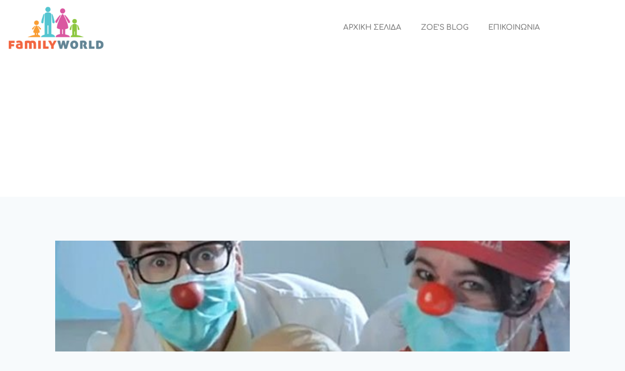

--- FILE ---
content_type: text/html; charset=UTF-8
request_url: https://familyworld.gr/health-fitness/health/oi-typoi-kai-ta-symptomata-tis-paidikis-leuxaimias
body_size: 24953
content:
<!doctype html>
<html lang="en-US" prefix="og: https://ogp.me/ns#" class="no-js" itemtype="https://schema.org/Blog" itemscope>
<head>
	<meta charset="UTF-8">
	<meta name="viewport" content="width=device-width, initial-scale=1, minimum-scale=1">
	
<!-- Search Engine Optimization by Rank Math PRO - https://rankmath.com/ -->
<title>Οι τύποι και τα συμπτώματα της παιδικής λευχαιμίας - Family World</title>
<meta name="description" content="Ποιά είναι τα συμπτώματα τις παιδικής λευχαιμίας και ποιες οι θεραπείες."/>
<meta name="robots" content="follow, index, max-snippet:-1, max-video-preview:-1, max-image-preview:large"/>
<link rel="canonical" href="https://familyworld.gr/health-fitness/health/oi-typoi-kai-ta-symptomata-tis-paidikis-leuxaimias" />
<meta property="og:locale" content="en_US" />
<meta property="og:type" content="article" />
<meta property="og:title" content="Οι τύποι και τα συμπτώματα της παιδικής λευχαιμίας - Family World" />
<meta property="og:description" content="Ποιά είναι τα συμπτώματα τις παιδικής λευχαιμίας και ποιες οι θεραπείες." />
<meta property="og:url" content="https://familyworld.gr/health-fitness/health/oi-typoi-kai-ta-symptomata-tis-paidikis-leuxaimias" />
<meta property="og:site_name" content="Family World" />
<meta property="article:publisher" content="https://www.facebook.com/FamilyWorld" />
<meta property="article:author" content="https://www.facebook.com/zoe.tabakou" />
<meta property="article:tag" content="παιδί" />
<meta property="article:tag" content="υγεία" />
<meta property="article:tag" content="ψυχολογία" />
<meta property="article:section" content="Παιδί" />
<meta property="og:updated_time" content="2016-07-11T09:14:54+02:00" />
<meta property="fb:app_id" content="304280136399998" />
<meta property="og:image" content="https://familyworld.gr/wp-content/uploads/2014/07/videoG.jpg" />
<meta property="og:image:secure_url" content="https://familyworld.gr/wp-content/uploads/2014/07/videoG.jpg" />
<meta property="og:image:width" content="600" />
<meta property="og:image:height" content="352" />
<meta property="og:image:alt" content="παιδική λευχαιμία" />
<meta property="og:image:type" content="image/jpeg" />
<meta property="article:published_time" content="2014-07-08T12:19:07+02:00" />
<meta property="article:modified_time" content="2016-07-11T09:14:54+02:00" />
<meta name="twitter:card" content="summary_large_image" />
<meta name="twitter:title" content="Οι τύποι και τα συμπτώματα της παιδικής λευχαιμίας - Family World" />
<meta name="twitter:description" content="Ποιά είναι τα συμπτώματα τις παιδικής λευχαιμίας και ποιες οι θεραπείες." />
<meta name="twitter:site" content="@familyworld_gr" />
<meta name="twitter:creator" content="@familyworld_gr" />
<meta name="twitter:image" content="https://familyworld.gr/wp-content/uploads/2014/07/videoG.jpg" />
<meta name="twitter:label1" content="Written by" />
<meta name="twitter:data1" content="admin" />
<meta name="twitter:label2" content="Time to read" />
<meta name="twitter:data2" content="3 minutes" />
<script type="application/ld+json" class="rank-math-schema-pro">{"@context":"https://schema.org","@graph":[{"@type":["Person","Organization"],"@id":"https://familyworld.gr/#person","name":"admin","sameAs":["https://www.facebook.com/FamilyWorld","https://twitter.com/familyworld_gr"],"logo":{"@type":"ImageObject","@id":"https://familyworld.gr/#logo","url":"https://familyworld.gr/wp-content/uploads/2014/07/FamilyWorld-Logo-sm.png","contentUrl":"https://familyworld.gr/wp-content/uploads/2014/07/FamilyWorld-Logo-sm.png","caption":"admin","inLanguage":"en-US","width":"200","height":"93"},"image":{"@type":"ImageObject","@id":"https://familyworld.gr/#logo","url":"https://familyworld.gr/wp-content/uploads/2014/07/FamilyWorld-Logo-sm.png","contentUrl":"https://familyworld.gr/wp-content/uploads/2014/07/FamilyWorld-Logo-sm.png","caption":"admin","inLanguage":"en-US","width":"200","height":"93"}},{"@type":"WebSite","@id":"https://familyworld.gr/#website","url":"https://familyworld.gr","name":"admin","publisher":{"@id":"https://familyworld.gr/#person"},"inLanguage":"en-US"},{"@type":"ImageObject","@id":"https://familyworld.gr/wp-content/uploads/2014/07/videoG.jpg","url":"https://familyworld.gr/wp-content/uploads/2014/07/videoG.jpg","width":"600","height":"352","inLanguage":"en-US"},{"@type":"WebPage","@id":"https://familyworld.gr/health-fitness/health/oi-typoi-kai-ta-symptomata-tis-paidikis-leuxaimias#webpage","url":"https://familyworld.gr/health-fitness/health/oi-typoi-kai-ta-symptomata-tis-paidikis-leuxaimias","name":"\u039f\u03b9 \u03c4\u03cd\u03c0\u03bf\u03b9 \u03ba\u03b1\u03b9 \u03c4\u03b1 \u03c3\u03c5\u03bc\u03c0\u03c4\u03ce\u03bc\u03b1\u03c4\u03b1 \u03c4\u03b7\u03c2 \u03c0\u03b1\u03b9\u03b4\u03b9\u03ba\u03ae\u03c2 \u03bb\u03b5\u03c5\u03c7\u03b1\u03b9\u03bc\u03af\u03b1\u03c2 - Family World","datePublished":"2014-07-08T12:19:07+02:00","dateModified":"2016-07-11T09:14:54+02:00","isPartOf":{"@id":"https://familyworld.gr/#website"},"primaryImageOfPage":{"@id":"https://familyworld.gr/wp-content/uploads/2014/07/videoG.jpg"},"inLanguage":"en-US"},{"@type":"Person","@id":"https://familyworld.gr/health-fitness/health/oi-typoi-kai-ta-symptomata-tis-paidikis-leuxaimias#author","name":"admin","image":{"@type":"ImageObject","@id":"https://secure.gravatar.com/avatar/29f2ecd8a2af30b5d60d1a70b272c22459e102bfdc8b1f44dde885cc112fb359?s=96&amp;d=mm&amp;r=g","url":"https://secure.gravatar.com/avatar/29f2ecd8a2af30b5d60d1a70b272c22459e102bfdc8b1f44dde885cc112fb359?s=96&amp;d=mm&amp;r=g","caption":"admin","inLanguage":"en-US"}},{"@type":"BlogPosting","headline":"\u039f\u03b9 \u03c4\u03cd\u03c0\u03bf\u03b9 \u03ba\u03b1\u03b9 \u03c4\u03b1 \u03c3\u03c5\u03bc\u03c0\u03c4\u03ce\u03bc\u03b1\u03c4\u03b1 \u03c4\u03b7\u03c2 \u03c0\u03b1\u03b9\u03b4\u03b9\u03ba\u03ae\u03c2 \u03bb\u03b5\u03c5\u03c7\u03b1\u03b9\u03bc\u03af\u03b1\u03c2 - Family World","keywords":"\u03c0\u03b1\u03b9\u03b4\u03b9\u03ba\u03ae \u03bb\u03b5\u03c5\u03c7\u03b1\u03b9\u03bc\u03af\u03b1","datePublished":"2014-07-08T12:19:07+02:00","dateModified":"2016-07-11T09:14:54+02:00","author":{"@id":"https://familyworld.gr/health-fitness/health/oi-typoi-kai-ta-symptomata-tis-paidikis-leuxaimias#author","name":"admin"},"publisher":{"@id":"https://familyworld.gr/#person"},"description":"\u03a0\u03bf\u03b9\u03ac \u03b5\u03af\u03bd\u03b1\u03b9 \u03c4\u03b1 \u03c3\u03c5\u03bc\u03c0\u03c4\u03ce\u03bc\u03b1\u03c4\u03b1 \u03c4\u03b9\u03c2 \u03c0\u03b1\u03b9\u03b4\u03b9\u03ba\u03ae\u03c2 \u03bb\u03b5\u03c5\u03c7\u03b1\u03b9\u03bc\u03af\u03b1\u03c2 \u03ba\u03b1\u03b9 \u03c0\u03bf\u03b9\u03b5\u03c2 \u03bf\u03b9 \u03b8\u03b5\u03c1\u03b1\u03c0\u03b5\u03af\u03b5\u03c2.","name":"\u039f\u03b9 \u03c4\u03cd\u03c0\u03bf\u03b9 \u03ba\u03b1\u03b9 \u03c4\u03b1 \u03c3\u03c5\u03bc\u03c0\u03c4\u03ce\u03bc\u03b1\u03c4\u03b1 \u03c4\u03b7\u03c2 \u03c0\u03b1\u03b9\u03b4\u03b9\u03ba\u03ae\u03c2 \u03bb\u03b5\u03c5\u03c7\u03b1\u03b9\u03bc\u03af\u03b1\u03c2 - Family World","@id":"https://familyworld.gr/health-fitness/health/oi-typoi-kai-ta-symptomata-tis-paidikis-leuxaimias#richSnippet","isPartOf":{"@id":"https://familyworld.gr/health-fitness/health/oi-typoi-kai-ta-symptomata-tis-paidikis-leuxaimias#webpage"},"image":{"@id":"https://familyworld.gr/wp-content/uploads/2014/07/videoG.jpg"},"inLanguage":"en-US","mainEntityOfPage":{"@id":"https://familyworld.gr/health-fitness/health/oi-typoi-kai-ta-symptomata-tis-paidikis-leuxaimias#webpage"}}]}</script>
<!-- /Rank Math WordPress SEO plugin -->

<link rel='dns-prefetch' href='//www.googletagmanager.com' />
<link rel='dns-prefetch' href='//pagead2.googlesyndication.com' />
<link rel="alternate" type="application/rss+xml" title="Family World &raquo; Feed" href="https://familyworld.gr/feed" />
<link rel="alternate" type="application/rss+xml" title="Family World &raquo; Comments Feed" href="https://familyworld.gr/comments/feed" />
			<script>document.documentElement.classList.remove( 'no-js' );</script>
			<link rel="alternate" title="oEmbed (JSON)" type="application/json+oembed" href="https://familyworld.gr/wp-json/oembed/1.0/embed?url=https%3A%2F%2Ffamilyworld.gr%2Fhealth-fitness%2Fhealth%2Foi-typoi-kai-ta-symptomata-tis-paidikis-leuxaimias" />
<link rel="alternate" title="oEmbed (XML)" type="text/xml+oembed" href="https://familyworld.gr/wp-json/oembed/1.0/embed?url=https%3A%2F%2Ffamilyworld.gr%2Fhealth-fitness%2Fhealth%2Foi-typoi-kai-ta-symptomata-tis-paidikis-leuxaimias&#038;format=xml" />
<style id='wp-img-auto-sizes-contain-inline-css'>
img:is([sizes=auto i],[sizes^="auto," i]){contain-intrinsic-size:3000px 1500px}
/*# sourceURL=wp-img-auto-sizes-contain-inline-css */
</style>
<style id='wp-emoji-styles-inline-css'>

	img.wp-smiley, img.emoji {
		display: inline !important;
		border: none !important;
		box-shadow: none !important;
		height: 1em !important;
		width: 1em !important;
		margin: 0 0.07em !important;
		vertical-align: -0.1em !important;
		background: none !important;
		padding: 0 !important;
	}
/*# sourceURL=wp-emoji-styles-inline-css */
</style>
<link rel='stylesheet' id='wp-block-library-css' href='https://familyworld.gr/wp-includes/css/dist/block-library/style.css?ver=5035e90a6b5c000c9ab5bdc32de4db8a' media='all' />
<style id='classic-theme-styles-inline-css'>
/**
 * These rules are needed for backwards compatibility.
 * They should match the button element rules in the base theme.json file.
 */
.wp-block-button__link {
	color: #ffffff;
	background-color: #32373c;
	border-radius: 9999px; /* 100% causes an oval, but any explicit but really high value retains the pill shape. */

	/* This needs a low specificity so it won't override the rules from the button element if defined in theme.json. */
	box-shadow: none;
	text-decoration: none;

	/* The extra 2px are added to size solids the same as the outline versions.*/
	padding: calc(0.667em + 2px) calc(1.333em + 2px);

	font-size: 1.125em;
}

.wp-block-file__button {
	background: #32373c;
	color: #ffffff;
	text-decoration: none;
}

/*# sourceURL=/wp-includes/css/classic-themes.css */
</style>
<style id='global-styles-inline-css'>
:root{--wp--preset--aspect-ratio--square: 1;--wp--preset--aspect-ratio--4-3: 4/3;--wp--preset--aspect-ratio--3-4: 3/4;--wp--preset--aspect-ratio--3-2: 3/2;--wp--preset--aspect-ratio--2-3: 2/3;--wp--preset--aspect-ratio--16-9: 16/9;--wp--preset--aspect-ratio--9-16: 9/16;--wp--preset--color--black: #000000;--wp--preset--color--cyan-bluish-gray: #abb8c3;--wp--preset--color--white: #ffffff;--wp--preset--color--pale-pink: #f78da7;--wp--preset--color--vivid-red: #cf2e2e;--wp--preset--color--luminous-vivid-orange: #ff6900;--wp--preset--color--luminous-vivid-amber: #fcb900;--wp--preset--color--light-green-cyan: #7bdcb5;--wp--preset--color--vivid-green-cyan: #00d084;--wp--preset--color--pale-cyan-blue: #8ed1fc;--wp--preset--color--vivid-cyan-blue: #0693e3;--wp--preset--color--vivid-purple: #9b51e0;--wp--preset--color--theme-palette-1: var(--global-palette1);--wp--preset--color--theme-palette-2: var(--global-palette2);--wp--preset--color--theme-palette-3: var(--global-palette3);--wp--preset--color--theme-palette-4: var(--global-palette4);--wp--preset--color--theme-palette-5: var(--global-palette5);--wp--preset--color--theme-palette-6: var(--global-palette6);--wp--preset--color--theme-palette-7: var(--global-palette7);--wp--preset--color--theme-palette-8: var(--global-palette8);--wp--preset--color--theme-palette-9: var(--global-palette9);--wp--preset--color--theme-palette-10: var(--global-palette10);--wp--preset--color--theme-palette-11: var(--global-palette11);--wp--preset--color--theme-palette-12: var(--global-palette12);--wp--preset--color--theme-palette-13: var(--global-palette13);--wp--preset--color--theme-palette-14: var(--global-palette14);--wp--preset--color--theme-palette-15: var(--global-palette15);--wp--preset--gradient--vivid-cyan-blue-to-vivid-purple: linear-gradient(135deg,rgb(6,147,227) 0%,rgb(155,81,224) 100%);--wp--preset--gradient--light-green-cyan-to-vivid-green-cyan: linear-gradient(135deg,rgb(122,220,180) 0%,rgb(0,208,130) 100%);--wp--preset--gradient--luminous-vivid-amber-to-luminous-vivid-orange: linear-gradient(135deg,rgb(252,185,0) 0%,rgb(255,105,0) 100%);--wp--preset--gradient--luminous-vivid-orange-to-vivid-red: linear-gradient(135deg,rgb(255,105,0) 0%,rgb(207,46,46) 100%);--wp--preset--gradient--very-light-gray-to-cyan-bluish-gray: linear-gradient(135deg,rgb(238,238,238) 0%,rgb(169,184,195) 100%);--wp--preset--gradient--cool-to-warm-spectrum: linear-gradient(135deg,rgb(74,234,220) 0%,rgb(151,120,209) 20%,rgb(207,42,186) 40%,rgb(238,44,130) 60%,rgb(251,105,98) 80%,rgb(254,248,76) 100%);--wp--preset--gradient--blush-light-purple: linear-gradient(135deg,rgb(255,206,236) 0%,rgb(152,150,240) 100%);--wp--preset--gradient--blush-bordeaux: linear-gradient(135deg,rgb(254,205,165) 0%,rgb(254,45,45) 50%,rgb(107,0,62) 100%);--wp--preset--gradient--luminous-dusk: linear-gradient(135deg,rgb(255,203,112) 0%,rgb(199,81,192) 50%,rgb(65,88,208) 100%);--wp--preset--gradient--pale-ocean: linear-gradient(135deg,rgb(255,245,203) 0%,rgb(182,227,212) 50%,rgb(51,167,181) 100%);--wp--preset--gradient--electric-grass: linear-gradient(135deg,rgb(202,248,128) 0%,rgb(113,206,126) 100%);--wp--preset--gradient--midnight: linear-gradient(135deg,rgb(2,3,129) 0%,rgb(40,116,252) 100%);--wp--preset--font-size--small: var(--global-font-size-small);--wp--preset--font-size--medium: var(--global-font-size-medium);--wp--preset--font-size--large: var(--global-font-size-large);--wp--preset--font-size--x-large: 42px;--wp--preset--font-size--larger: var(--global-font-size-larger);--wp--preset--font-size--xxlarge: var(--global-font-size-xxlarge);--wp--preset--spacing--20: 0.44rem;--wp--preset--spacing--30: 0.67rem;--wp--preset--spacing--40: 1rem;--wp--preset--spacing--50: 1.5rem;--wp--preset--spacing--60: 2.25rem;--wp--preset--spacing--70: 3.38rem;--wp--preset--spacing--80: 5.06rem;--wp--preset--shadow--natural: 6px 6px 9px rgba(0, 0, 0, 0.2);--wp--preset--shadow--deep: 12px 12px 50px rgba(0, 0, 0, 0.4);--wp--preset--shadow--sharp: 6px 6px 0px rgba(0, 0, 0, 0.2);--wp--preset--shadow--outlined: 6px 6px 0px -3px rgb(255, 255, 255), 6px 6px rgb(0, 0, 0);--wp--preset--shadow--crisp: 6px 6px 0px rgb(0, 0, 0);}:where(.is-layout-flex){gap: 0.5em;}:where(.is-layout-grid){gap: 0.5em;}body .is-layout-flex{display: flex;}.is-layout-flex{flex-wrap: wrap;align-items: center;}.is-layout-flex > :is(*, div){margin: 0;}body .is-layout-grid{display: grid;}.is-layout-grid > :is(*, div){margin: 0;}:where(.wp-block-columns.is-layout-flex){gap: 2em;}:where(.wp-block-columns.is-layout-grid){gap: 2em;}:where(.wp-block-post-template.is-layout-flex){gap: 1.25em;}:where(.wp-block-post-template.is-layout-grid){gap: 1.25em;}.has-black-color{color: var(--wp--preset--color--black) !important;}.has-cyan-bluish-gray-color{color: var(--wp--preset--color--cyan-bluish-gray) !important;}.has-white-color{color: var(--wp--preset--color--white) !important;}.has-pale-pink-color{color: var(--wp--preset--color--pale-pink) !important;}.has-vivid-red-color{color: var(--wp--preset--color--vivid-red) !important;}.has-luminous-vivid-orange-color{color: var(--wp--preset--color--luminous-vivid-orange) !important;}.has-luminous-vivid-amber-color{color: var(--wp--preset--color--luminous-vivid-amber) !important;}.has-light-green-cyan-color{color: var(--wp--preset--color--light-green-cyan) !important;}.has-vivid-green-cyan-color{color: var(--wp--preset--color--vivid-green-cyan) !important;}.has-pale-cyan-blue-color{color: var(--wp--preset--color--pale-cyan-blue) !important;}.has-vivid-cyan-blue-color{color: var(--wp--preset--color--vivid-cyan-blue) !important;}.has-vivid-purple-color{color: var(--wp--preset--color--vivid-purple) !important;}.has-black-background-color{background-color: var(--wp--preset--color--black) !important;}.has-cyan-bluish-gray-background-color{background-color: var(--wp--preset--color--cyan-bluish-gray) !important;}.has-white-background-color{background-color: var(--wp--preset--color--white) !important;}.has-pale-pink-background-color{background-color: var(--wp--preset--color--pale-pink) !important;}.has-vivid-red-background-color{background-color: var(--wp--preset--color--vivid-red) !important;}.has-luminous-vivid-orange-background-color{background-color: var(--wp--preset--color--luminous-vivid-orange) !important;}.has-luminous-vivid-amber-background-color{background-color: var(--wp--preset--color--luminous-vivid-amber) !important;}.has-light-green-cyan-background-color{background-color: var(--wp--preset--color--light-green-cyan) !important;}.has-vivid-green-cyan-background-color{background-color: var(--wp--preset--color--vivid-green-cyan) !important;}.has-pale-cyan-blue-background-color{background-color: var(--wp--preset--color--pale-cyan-blue) !important;}.has-vivid-cyan-blue-background-color{background-color: var(--wp--preset--color--vivid-cyan-blue) !important;}.has-vivid-purple-background-color{background-color: var(--wp--preset--color--vivid-purple) !important;}.has-black-border-color{border-color: var(--wp--preset--color--black) !important;}.has-cyan-bluish-gray-border-color{border-color: var(--wp--preset--color--cyan-bluish-gray) !important;}.has-white-border-color{border-color: var(--wp--preset--color--white) !important;}.has-pale-pink-border-color{border-color: var(--wp--preset--color--pale-pink) !important;}.has-vivid-red-border-color{border-color: var(--wp--preset--color--vivid-red) !important;}.has-luminous-vivid-orange-border-color{border-color: var(--wp--preset--color--luminous-vivid-orange) !important;}.has-luminous-vivid-amber-border-color{border-color: var(--wp--preset--color--luminous-vivid-amber) !important;}.has-light-green-cyan-border-color{border-color: var(--wp--preset--color--light-green-cyan) !important;}.has-vivid-green-cyan-border-color{border-color: var(--wp--preset--color--vivid-green-cyan) !important;}.has-pale-cyan-blue-border-color{border-color: var(--wp--preset--color--pale-cyan-blue) !important;}.has-vivid-cyan-blue-border-color{border-color: var(--wp--preset--color--vivid-cyan-blue) !important;}.has-vivid-purple-border-color{border-color: var(--wp--preset--color--vivid-purple) !important;}.has-vivid-cyan-blue-to-vivid-purple-gradient-background{background: var(--wp--preset--gradient--vivid-cyan-blue-to-vivid-purple) !important;}.has-light-green-cyan-to-vivid-green-cyan-gradient-background{background: var(--wp--preset--gradient--light-green-cyan-to-vivid-green-cyan) !important;}.has-luminous-vivid-amber-to-luminous-vivid-orange-gradient-background{background: var(--wp--preset--gradient--luminous-vivid-amber-to-luminous-vivid-orange) !important;}.has-luminous-vivid-orange-to-vivid-red-gradient-background{background: var(--wp--preset--gradient--luminous-vivid-orange-to-vivid-red) !important;}.has-very-light-gray-to-cyan-bluish-gray-gradient-background{background: var(--wp--preset--gradient--very-light-gray-to-cyan-bluish-gray) !important;}.has-cool-to-warm-spectrum-gradient-background{background: var(--wp--preset--gradient--cool-to-warm-spectrum) !important;}.has-blush-light-purple-gradient-background{background: var(--wp--preset--gradient--blush-light-purple) !important;}.has-blush-bordeaux-gradient-background{background: var(--wp--preset--gradient--blush-bordeaux) !important;}.has-luminous-dusk-gradient-background{background: var(--wp--preset--gradient--luminous-dusk) !important;}.has-pale-ocean-gradient-background{background: var(--wp--preset--gradient--pale-ocean) !important;}.has-electric-grass-gradient-background{background: var(--wp--preset--gradient--electric-grass) !important;}.has-midnight-gradient-background{background: var(--wp--preset--gradient--midnight) !important;}.has-small-font-size{font-size: var(--wp--preset--font-size--small) !important;}.has-medium-font-size{font-size: var(--wp--preset--font-size--medium) !important;}.has-large-font-size{font-size: var(--wp--preset--font-size--large) !important;}.has-x-large-font-size{font-size: var(--wp--preset--font-size--x-large) !important;}
:where(.wp-block-post-template.is-layout-flex){gap: 1.25em;}:where(.wp-block-post-template.is-layout-grid){gap: 1.25em;}
:where(.wp-block-term-template.is-layout-flex){gap: 1.25em;}:where(.wp-block-term-template.is-layout-grid){gap: 1.25em;}
:where(.wp-block-columns.is-layout-flex){gap: 2em;}:where(.wp-block-columns.is-layout-grid){gap: 2em;}
:root :where(.wp-block-pullquote){font-size: 1.5em;line-height: 1.6;}
/*# sourceURL=global-styles-inline-css */
</style>
<link rel='stylesheet' id='kadence-global-css' href='https://familyworld.gr/wp-content/themes/kadence/assets/css/global.min.css?ver=1.4.3' media='all' />
<style id='kadence-global-inline-css'>
/* Kadence Base CSS */
:root{--global-palette1:#4251db;--global-palette2:#da57a0;--global-palette3:#1A202C;--global-palette4:#2D3748;--global-palette5:#4A5568;--global-palette6:#718096;--global-palette7:#EDF2F7;--global-palette8:#F7FAFC;--global-palette9:#ffffff;--global-palette10:oklch(from var(--global-palette1) calc(l + 0.10 * (1 - l)) calc(c * 1.00) calc(h + 180) / 100%);--global-palette11:#13612e;--global-palette12:#1159af;--global-palette13:#b82105;--global-palette14:#f7630c;--global-palette15:#f5a524;--global-palette9rgb:255, 255, 255;--global-palette-highlight:var(--global-palette2);--global-palette-highlight-alt:#da4e9b;--global-palette-highlight-alt2:var(--global-palette9);--global-palette-btn-bg:var(--global-palette1);--global-palette-btn-bg-hover:var(--global-palette2);--global-palette-btn:var(--global-palette9);--global-palette-btn-hover:var(--global-palette9);--global-palette-btn-sec-bg:var(--global-palette7);--global-palette-btn-sec-bg-hover:var(--global-palette2);--global-palette-btn-sec:var(--global-palette3);--global-palette-btn-sec-hover:var(--global-palette9);--global-body-font-family:'Open Sans', var(--global-fallback-font);--global-heading-font-family:inherit;--global-primary-nav-font-family:inherit;--global-fallback-font:sans-serif;--global-display-fallback-font:sans-serif;--global-content-width:1290px;--global-content-wide-width:calc(1290px + 230px);--global-content-narrow-width:842px;--global-content-edge-padding:1.5rem;--global-content-boxed-padding:2rem;--global-calc-content-width:calc(1290px - var(--global-content-edge-padding) - var(--global-content-edge-padding) );--wp--style--global--content-size:var(--global-calc-content-width);}.wp-site-blocks{--global-vw:calc( 100vw - ( 0.5 * var(--scrollbar-offset)));}:root body.kadence-elementor-colors{--e-global-color-kadence1:var(--global-palette1);--e-global-color-kadence2:var(--global-palette2);--e-global-color-kadence3:var(--global-palette3);--e-global-color-kadence4:var(--global-palette4);--e-global-color-kadence5:var(--global-palette5);--e-global-color-kadence6:var(--global-palette6);--e-global-color-kadence7:var(--global-palette7);--e-global-color-kadence8:var(--global-palette8);--e-global-color-kadence9:var(--global-palette9);--e-global-color-kadence10:var(--global-palette10);--e-global-color-kadence11:var(--global-palette11);--e-global-color-kadence12:var(--global-palette12);--e-global-color-kadence13:var(--global-palette13);--e-global-color-kadence14:var(--global-palette14);--e-global-color-kadence15:var(--global-palette15);}body{background:var(--global-palette8);}body, input, select, optgroup, textarea{font-style:normal;font-weight:normal;font-size:16px;line-height:1.8;font-family:var(--global-body-font-family);color:var(--global-palette4);}.content-bg, body.content-style-unboxed .site{background:var(--global-palette9);}h1,h2,h3,h4,h5,h6{font-family:var(--global-heading-font-family);}h1{font-style:normal;font-weight:700;font-size:32px;line-height:1.5;color:var(--global-palette3);}h2{font-style:normal;font-weight:700;font-size:28px;line-height:1.5;color:var(--global-palette3);}h3{font-weight:700;font-size:24px;line-height:1.5;color:var(--global-palette3);}h4{font-weight:700;font-size:22px;line-height:1.5;color:var(--global-palette4);}h5{font-weight:700;font-size:20px;line-height:1.5;color:var(--global-palette4);}h6{font-weight:700;font-size:18px;line-height:1.5;color:var(--global-palette5);}.entry-hero .kadence-breadcrumbs{max-width:1290px;}.site-container, .site-header-row-layout-contained, .site-footer-row-layout-contained, .entry-hero-layout-contained, .comments-area, .alignfull > .wp-block-cover__inner-container, .alignwide > .wp-block-cover__inner-container{max-width:var(--global-content-width);}.content-width-narrow .content-container.site-container, .content-width-narrow .hero-container.site-container{max-width:var(--global-content-narrow-width);}@media all and (min-width: 1520px){.wp-site-blocks .content-container  .alignwide{margin-left:-115px;margin-right:-115px;width:unset;max-width:unset;}}@media all and (min-width: 1102px){.content-width-narrow .wp-site-blocks .content-container .alignwide{margin-left:-130px;margin-right:-130px;width:unset;max-width:unset;}}.content-style-boxed .wp-site-blocks .entry-content .alignwide{margin-left:calc( -1 * var( --global-content-boxed-padding ) );margin-right:calc( -1 * var( --global-content-boxed-padding ) );}.content-area{margin-top:5rem;margin-bottom:5rem;}@media all and (max-width: 1024px){.content-area{margin-top:3rem;margin-bottom:3rem;}}@media all and (max-width: 767px){.content-area{margin-top:2rem;margin-bottom:2rem;}}@media all and (max-width: 1024px){:root{--global-content-boxed-padding:2rem;}}@media all and (max-width: 767px){:root{--global-content-boxed-padding:1.5rem;}}.entry-content-wrap{padding:2rem;}@media all and (max-width: 1024px){.entry-content-wrap{padding:2rem;}}@media all and (max-width: 767px){.entry-content-wrap{padding:1.5rem;}}.entry.single-entry{box-shadow:0px 15px 15px -10px rgba(0,0,0,0.05);}.entry.loop-entry{box-shadow:0px 15px 15px -10px rgba(0,0,0,0.05);}.loop-entry .entry-content-wrap{padding:2rem;}@media all and (max-width: 1024px){.loop-entry .entry-content-wrap{padding:2rem;}}@media all and (max-width: 767px){.loop-entry .entry-content-wrap{padding:1.5rem;}}button, .button, .wp-block-button__link, input[type="button"], input[type="reset"], input[type="submit"], .fl-button, .elementor-button-wrapper .elementor-button, .wc-block-components-checkout-place-order-button, .wc-block-cart__submit{box-shadow:0px 0px 0px -7px rgba(0,0,0,0);}button:hover, button:focus, button:active, .button:hover, .button:focus, .button:active, .wp-block-button__link:hover, .wp-block-button__link:focus, .wp-block-button__link:active, input[type="button"]:hover, input[type="button"]:focus, input[type="button"]:active, input[type="reset"]:hover, input[type="reset"]:focus, input[type="reset"]:active, input[type="submit"]:hover, input[type="submit"]:focus, input[type="submit"]:active, .elementor-button-wrapper .elementor-button:hover, .elementor-button-wrapper .elementor-button:focus, .elementor-button-wrapper .elementor-button:active, .wc-block-cart__submit:hover{box-shadow:0px 15px 25px -7px rgba(0,0,0,0.1);}.kb-button.kb-btn-global-outline.kb-btn-global-inherit{padding-top:calc(px - 2px);padding-right:calc(px - 2px);padding-bottom:calc(px - 2px);padding-left:calc(px - 2px);}@media all and (min-width: 1025px){.transparent-header .entry-hero .entry-hero-container-inner{padding-top:80px;}}@media all and (max-width: 1024px){.mobile-transparent-header .entry-hero .entry-hero-container-inner{padding-top:80px;}}@media all and (max-width: 767px){.mobile-transparent-header .entry-hero .entry-hero-container-inner{padding-top:80px;}}.wp-site-blocks .post-title h1{font-style:normal;font-weight:600;font-size:35px;font-family:'Open Sans', var(--global-fallback-font);}@media all and (max-width: 1024px){.wp-site-blocks .post-title h1{font-size:31px;}}@media all and (max-width: 767px){.wp-site-blocks .post-title h1{font-size:25px;}}.post-title .entry-taxonomies, .post-title .entry-taxonomies a{color:var(--global-palette2);}.post-title .entry-taxonomies .category-style-pill a{background:var(--global-palette2);}.entry-hero.post-hero-section .entry-header{min-height:200px;}
/* Kadence Header CSS */
@media all and (max-width: 1024px){.mobile-transparent-header #masthead{position:absolute;left:0px;right:0px;z-index:100;}.kadence-scrollbar-fixer.mobile-transparent-header #masthead{right:var(--scrollbar-offset,0);}.mobile-transparent-header #masthead, .mobile-transparent-header .site-top-header-wrap .site-header-row-container-inner, .mobile-transparent-header .site-main-header-wrap .site-header-row-container-inner, .mobile-transparent-header .site-bottom-header-wrap .site-header-row-container-inner{background:transparent;}.site-header-row-tablet-layout-fullwidth, .site-header-row-tablet-layout-standard{padding:0px;}}@media all and (min-width: 1025px){.transparent-header #masthead{position:absolute;left:0px;right:0px;z-index:100;}.transparent-header.kadence-scrollbar-fixer #masthead{right:var(--scrollbar-offset,0);}.transparent-header #masthead, .transparent-header .site-top-header-wrap .site-header-row-container-inner, .transparent-header .site-main-header-wrap .site-header-row-container-inner, .transparent-header .site-bottom-header-wrap .site-header-row-container-inner{background:transparent;}}.site-branding a.brand img{max-width:150px;}.site-branding a.brand img.svg-logo-image{width:150px;}@media all and (max-width: 1024px){.site-branding a.brand img{max-width:150px;}.site-branding a.brand img.svg-logo-image{width:150px;}}@media all and (max-width: 767px){.site-branding a.brand img{max-width:150px;}.site-branding a.brand img.svg-logo-image{width:150px;}}.site-branding{padding:0px 0px 0px 0px;}#masthead, #masthead .kadence-sticky-header.item-is-fixed:not(.item-at-start):not(.site-header-row-container):not(.site-main-header-wrap), #masthead .kadence-sticky-header.item-is-fixed:not(.item-at-start) > .site-header-row-container-inner{background:#ffffff;}.site-main-header-inner-wrap{min-height:80px;}.header-navigation[class*="header-navigation-style-underline"] .header-menu-container.primary-menu-container>ul>li>a:after{width:calc( 100% - 1.2em);}.main-navigation .primary-menu-container > ul > li.menu-item > a{padding-left:calc(1.2em / 2);padding-right:calc(1.2em / 2);padding-top:0.6em;padding-bottom:0.6em;color:var(--global-palette5);}.main-navigation .primary-menu-container > ul > li.menu-item .dropdown-nav-special-toggle{right:calc(1.2em / 2);}.main-navigation .primary-menu-container > ul > li.menu-item > a:hover{color:var(--global-palette-highlight);}.main-navigation .primary-menu-container > ul > li.menu-item.current-menu-item > a{color:var(--global-palette3);}.header-navigation .header-menu-container ul ul.sub-menu, .header-navigation .header-menu-container ul ul.submenu{background:var(--global-palette3);box-shadow:0px 2px 13px 0px rgba(0,0,0,0.1);}.header-navigation .header-menu-container ul ul li.menu-item, .header-menu-container ul.menu > li.kadence-menu-mega-enabled > ul > li.menu-item > a{border-bottom:1px solid rgba(255,255,255,0.1);border-radius:0px 0px 0px 0px;}.header-navigation .header-menu-container ul ul li.menu-item > a{width:200px;padding-top:1em;padding-bottom:1em;color:var(--global-palette8);font-size:12px;}.header-navigation .header-menu-container ul ul li.menu-item > a:hover{color:var(--global-palette9);background:var(--global-palette4);border-radius:0px 0px 0px 0px;}.header-navigation .header-menu-container ul ul li.menu-item.current-menu-item > a{color:var(--global-palette9);background:var(--global-palette4);border-radius:0px 0px 0px 0px;}.mobile-toggle-open-container .menu-toggle-open, .mobile-toggle-open-container .menu-toggle-open:focus{color:var(--global-palette5);padding:0.4em 0.6em 0.4em 0.6em;font-size:14px;}.mobile-toggle-open-container .menu-toggle-open.menu-toggle-style-bordered{border:1px solid currentColor;}.mobile-toggle-open-container .menu-toggle-open .menu-toggle-icon{font-size:20px;}.mobile-toggle-open-container .menu-toggle-open:hover, .mobile-toggle-open-container .menu-toggle-open:focus-visible{color:var(--global-palette-highlight);}.mobile-navigation ul li{font-size:14px;}.mobile-navigation ul li a{padding-top:1em;padding-bottom:1em;}.mobile-navigation ul li > a, .mobile-navigation ul li.menu-item-has-children > .drawer-nav-drop-wrap{color:var(--global-palette8);}.mobile-navigation ul li.current-menu-item > a, .mobile-navigation ul li.current-menu-item.menu-item-has-children > .drawer-nav-drop-wrap{color:var(--global-palette-highlight);}.mobile-navigation ul li.menu-item-has-children .drawer-nav-drop-wrap, .mobile-navigation ul li:not(.menu-item-has-children) a{border-bottom:1px solid rgba(255,255,255,0.1);}.mobile-navigation:not(.drawer-navigation-parent-toggle-true) ul li.menu-item-has-children .drawer-nav-drop-wrap button{border-left:1px solid rgba(255,255,255,0.1);}#mobile-drawer .drawer-header .drawer-toggle{padding:0.6em 0.15em 0.6em 0.15em;font-size:24px;}
/* Kadence Footer CSS */
.site-bottom-footer-inner-wrap{padding-top:30px;padding-bottom:30px;grid-column-gap:30px;}.site-bottom-footer-inner-wrap .widget{margin-bottom:30px;}.site-bottom-footer-inner-wrap .site-footer-section:not(:last-child):after{right:calc(-30px / 2);}
/*# sourceURL=kadence-global-inline-css */
</style>
<link rel='stylesheet' id='kadence-header-css' href='https://familyworld.gr/wp-content/themes/kadence/assets/css/header.min.css?ver=1.4.3' media='all' />
<link rel='stylesheet' id='kadence-content-css' href='https://familyworld.gr/wp-content/themes/kadence/assets/css/content.min.css?ver=1.4.3' media='all' />
<link rel='stylesheet' id='kadence-related-posts-css' href='https://familyworld.gr/wp-content/themes/kadence/assets/css/related-posts.min.css?ver=1.4.3' media='all' />
<link rel='stylesheet' id='kad-splide-css' href='https://familyworld.gr/wp-content/themes/kadence/assets/css/kadence-splide.min.css?ver=1.4.3' media='all' />
<link rel='stylesheet' id='kadence-footer-css' href='https://familyworld.gr/wp-content/themes/kadence/assets/css/footer.min.css?ver=1.4.3' media='all' />
<link rel='stylesheet' id='elementor-frontend-css' href='https://familyworld.gr/wp-content/plugins/elementor/assets/css/frontend.css?ver=3.34.3' media='all' />
<link rel='stylesheet' id='widget-image-css' href='https://familyworld.gr/wp-content/plugins/elementor/assets/css/widget-image.min.css?ver=3.34.3' media='all' />
<link rel='stylesheet' id='widget-nav-menu-css' href='https://familyworld.gr/wp-content/plugins/elementor-pro/assets/css/widget-nav-menu.min.css?ver=3.34.3' media='all' />
<link rel='stylesheet' id='widget-social-icons-css' href='https://familyworld.gr/wp-content/plugins/elementor/assets/css/widget-social-icons.min.css?ver=3.34.3' media='all' />
<link rel='stylesheet' id='e-apple-webkit-css' href='https://familyworld.gr/wp-content/plugins/elementor/assets/css/conditionals/apple-webkit.min.css?ver=3.34.3' media='all' />
<link rel='stylesheet' id='widget-heading-css' href='https://familyworld.gr/wp-content/plugins/elementor/assets/css/widget-heading.min.css?ver=3.34.3' media='all' />
<link rel='stylesheet' id='elementor-icons-css' href='https://familyworld.gr/wp-content/plugins/elementor/assets/lib/eicons/css/elementor-icons.css?ver=5.46.0' media='all' />
<link rel='stylesheet' id='elementor-post-9945-css' href='https://familyworld.gr/wp-content/uploads/elementor/css/post-9945.css?ver=1769444064' media='all' />
<link rel='stylesheet' id='elementor-post-9952-css' href='https://familyworld.gr/wp-content/uploads/elementor/css/post-9952.css?ver=1769444064' media='all' />
<link rel='stylesheet' id='elementor-post-9949-css' href='https://familyworld.gr/wp-content/uploads/elementor/css/post-9949.css?ver=1769444064' media='all' />
<link rel='stylesheet' id='kadence-rankmath-css' href='https://familyworld.gr/wp-content/themes/kadence/assets/css/rankmath.min.css?ver=1.4.3' media='all' />
<link rel='stylesheet' id='elementor-gf-local-roboto-css' href='https://familyworld.gr/wp-content/uploads/elementor/google-fonts/css/roboto.css?ver=1743343895' media='all' />
<link rel='stylesheet' id='elementor-gf-local-robotoslab-css' href='https://familyworld.gr/wp-content/uploads/elementor/google-fonts/css/robotoslab.css?ver=1743343900' media='all' />
<link rel='stylesheet' id='elementor-gf-local-comfortaa-css' href='https://familyworld.gr/wp-content/uploads/elementor/google-fonts/css/comfortaa.css?ver=1743343902' media='all' />
<link rel='stylesheet' id='elementor-icons-shared-0-css' href='https://familyworld.gr/wp-content/plugins/elementor/assets/lib/font-awesome/css/fontawesome.css?ver=5.15.3' media='all' />
<link rel='stylesheet' id='elementor-icons-fa-solid-css' href='https://familyworld.gr/wp-content/plugins/elementor/assets/lib/font-awesome/css/solid.css?ver=5.15.3' media='all' />
<link rel='stylesheet' id='elementor-icons-fa-brands-css' href='https://familyworld.gr/wp-content/plugins/elementor/assets/lib/font-awesome/css/brands.css?ver=5.15.3' media='all' />
<script src="https://familyworld.gr/wp-includes/js/jquery/jquery.js?ver=3.7.1" id="jquery-core-js"></script>
<script src="https://familyworld.gr/wp-includes/js/jquery/jquery-migrate.js?ver=3.4.1" id="jquery-migrate-js"></script>

<!-- Google tag (gtag.js) snippet added by Site Kit -->
<!-- Google Analytics snippet added by Site Kit -->
<script src="https://www.googletagmanager.com/gtag/js?id=G-0LDVWRDVYR" id="google_gtagjs-js" async></script>
<script id="google_gtagjs-js-after">
window.dataLayer = window.dataLayer || [];function gtag(){dataLayer.push(arguments);}
gtag("set","linker",{"domains":["familyworld.gr"]});
gtag("js", new Date());
gtag("set", "developer_id.dZTNiMT", true);
gtag("config", "G-0LDVWRDVYR");
//# sourceURL=google_gtagjs-js-after
</script>
<link rel="https://api.w.org/" href="https://familyworld.gr/wp-json/" /><link rel="alternate" title="JSON" type="application/json" href="https://familyworld.gr/wp-json/wp/v2/posts/814" /><link rel="EditURI" type="application/rsd+xml" title="RSD" href="https://familyworld.gr/xmlrpc.php?rsd" />

<link rel='shortlink' href='https://familyworld.gr/?p=814' />
<meta name="generator" content="Site Kit by Google 1.170.0" />
<!-- Google AdSense meta tags added by Site Kit -->
<meta name="google-adsense-platform-account" content="ca-host-pub-2644536267352236">
<meta name="google-adsense-platform-domain" content="sitekit.withgoogle.com">
<!-- End Google AdSense meta tags added by Site Kit -->
<meta name="generator" content="Elementor 3.34.3; features: additional_custom_breakpoints; settings: css_print_method-external, google_font-enabled, font_display-auto">
			<style>
				.e-con.e-parent:nth-of-type(n+4):not(.e-lazyloaded):not(.e-no-lazyload),
				.e-con.e-parent:nth-of-type(n+4):not(.e-lazyloaded):not(.e-no-lazyload) * {
					background-image: none !important;
				}
				@media screen and (max-height: 1024px) {
					.e-con.e-parent:nth-of-type(n+3):not(.e-lazyloaded):not(.e-no-lazyload),
					.e-con.e-parent:nth-of-type(n+3):not(.e-lazyloaded):not(.e-no-lazyload) * {
						background-image: none !important;
					}
				}
				@media screen and (max-height: 640px) {
					.e-con.e-parent:nth-of-type(n+2):not(.e-lazyloaded):not(.e-no-lazyload),
					.e-con.e-parent:nth-of-type(n+2):not(.e-lazyloaded):not(.e-no-lazyload) * {
						background-image: none !important;
					}
				}
			</style>
			
<!-- Google Tag Manager snippet added by Site Kit -->
<script>
			( function( w, d, s, l, i ) {
				w[l] = w[l] || [];
				w[l].push( {'gtm.start': new Date().getTime(), event: 'gtm.js'} );
				var f = d.getElementsByTagName( s )[0],
					j = d.createElement( s ), dl = l != 'dataLayer' ? '&l=' + l : '';
				j.async = true;
				j.src = 'https://www.googletagmanager.com/gtm.js?id=' + i + dl;
				f.parentNode.insertBefore( j, f );
			} )( window, document, 'script', 'dataLayer', 'GTM-PBQWSCM' );
			
</script>

<!-- End Google Tag Manager snippet added by Site Kit -->

<!-- Google AdSense snippet added by Site Kit -->
<script async src="https://pagead2.googlesyndication.com/pagead/js/adsbygoogle.js?client=ca-pub-7834728693923968&amp;host=ca-host-pub-2644536267352236" crossorigin="anonymous"></script>

<!-- End Google AdSense snippet added by Site Kit -->
<link rel='stylesheet' id='kadence-fonts-gfonts-css' href='https://fonts.googleapis.com/css?family=Open%20Sans:regular,700,600&#038;display=swap' media='all' />
<link rel="icon" href="https://familyworld.gr/wp-content/uploads/2014/07/FamilyWorld-Logo-Square-150x150.png" sizes="32x32" />
<link rel="icon" href="https://familyworld.gr/wp-content/uploads/2014/07/FamilyWorld-Logo-Square.png" sizes="192x192" />
<link rel="apple-touch-icon" href="https://familyworld.gr/wp-content/uploads/2014/07/FamilyWorld-Logo-Square.png" />
<meta name="msapplication-TileImage" content="https://familyworld.gr/wp-content/uploads/2014/07/FamilyWorld-Logo-Square.png" />
</head>

<body class="wp-singular post-template-default single single-post postid-814 single-format-standard wp-custom-logo wp-embed-responsive wp-theme-kadence wp-child-theme-family-world footer-on-bottom hide-focus-outline link-style-color-underline content-title-style-normal content-width-narrow content-style-boxed content-vertical-padding-show non-transparent-header mobile-non-transparent-header kadence-elementor-colors elementor-default elementor-kit-9945">
		<!-- Google Tag Manager (noscript) snippet added by Site Kit -->
		<noscript>
			<iframe src="https://www.googletagmanager.com/ns.html?id=GTM-PBQWSCM" height="0" width="0" style="display:none;visibility:hidden"></iframe>
		</noscript>
		<!-- End Google Tag Manager (noscript) snippet added by Site Kit -->
		<div id="wrapper" class="site wp-site-blocks">
			<a class="skip-link screen-reader-text scroll-ignore" href="#main">Skip to content</a>
				<header data-elementor-type="header" data-elementor-id="9952" class="elementor elementor-9952 elementor-location-header" data-elementor-post-type="elementor_library">
					<section class="elementor-section elementor-top-section elementor-element elementor-element-06ffa82 elementor-section-boxed elementor-section-height-default elementor-section-height-default" data-id="06ffa82" data-element_type="section" data-settings="{&quot;background_background&quot;:&quot;classic&quot;,&quot;jet_parallax_layout_list&quot;:[]}">
						<div class="elementor-container elementor-column-gap-default">
					<div class="elementor-column elementor-col-33 elementor-top-column elementor-element elementor-element-13793c7" data-id="13793c7" data-element_type="column">
			<div class="elementor-widget-wrap elementor-element-populated">
						<div class="elementor-element elementor-element-717e94d elementor-widget elementor-widget-theme-site-logo elementor-widget-image" data-id="717e94d" data-element_type="widget" data-widget_type="theme-site-logo.default">
				<div class="elementor-widget-container">
											<a href="https://familyworld.gr">
			<img width="200" height="93" src="https://familyworld.gr/wp-content/uploads/2014/07/FamilyWorld-Logo-sm.png" class="attachment-full size-full wp-image-68" alt="" />				</a>
											</div>
				</div>
					</div>
		</div>
				<div class="elementor-column elementor-col-66 elementor-top-column elementor-element elementor-element-0f5cf43" data-id="0f5cf43" data-element_type="column">
			<div class="elementor-widget-wrap elementor-element-populated">
						<div class="elementor-element elementor-element-9b340dc elementor-nav-menu__align-end elementor-nav-menu--dropdown-tablet elementor-nav-menu__text-align-aside elementor-nav-menu--toggle elementor-nav-menu--burger elementor-widget elementor-widget-nav-menu" data-id="9b340dc" data-element_type="widget" data-settings="{&quot;layout&quot;:&quot;horizontal&quot;,&quot;submenu_icon&quot;:{&quot;value&quot;:&quot;&lt;i class=\&quot;fas fa-caret-down\&quot; aria-hidden=\&quot;true\&quot;&gt;&lt;\/i&gt;&quot;,&quot;library&quot;:&quot;fa-solid&quot;},&quot;toggle&quot;:&quot;burger&quot;}" data-widget_type="nav-menu.default">
				<div class="elementor-widget-container">
								<nav aria-label="Menu" class="elementor-nav-menu--main elementor-nav-menu__container elementor-nav-menu--layout-horizontal e--pointer-underline e--animation-fade">
				<ul id="menu-1-9b340dc" class="elementor-nav-menu"><li class="menu-item menu-item-type-custom menu-item-object-custom menu-item-home menu-item-9763"><a href="https://familyworld.gr" class="elementor-item">ΑΡΧΙΚΗ ΣΕΛΙΔΑ</a></li>
<li class="menu-item menu-item-type-taxonomy menu-item-object-category menu-item-9647"><a href="https://familyworld.gr/category/zoes-blog" class="elementor-item">ZOE&#8217;S BLOG</a></li>
<li class="menu-item menu-item-type-post_type menu-item-object-page menu-item-9624"><a href="https://familyworld.gr/contact" class="elementor-item">ΕΠΙΚΟΙΝΩΝΙΑ</a></li>
</ul>			</nav>
					<div class="elementor-menu-toggle" role="button" tabindex="0" aria-label="Menu Toggle" aria-expanded="false">
			<i aria-hidden="true" role="presentation" class="elementor-menu-toggle__icon--open eicon-menu-bar"></i><i aria-hidden="true" role="presentation" class="elementor-menu-toggle__icon--close eicon-close"></i>		</div>
					<nav class="elementor-nav-menu--dropdown elementor-nav-menu__container" aria-hidden="true">
				<ul id="menu-2-9b340dc" class="elementor-nav-menu"><li class="menu-item menu-item-type-custom menu-item-object-custom menu-item-home menu-item-9763"><a href="https://familyworld.gr" class="elementor-item" tabindex="-1">ΑΡΧΙΚΗ ΣΕΛΙΔΑ</a></li>
<li class="menu-item menu-item-type-taxonomy menu-item-object-category menu-item-9647"><a href="https://familyworld.gr/category/zoes-blog" class="elementor-item" tabindex="-1">ZOE&#8217;S BLOG</a></li>
<li class="menu-item menu-item-type-post_type menu-item-object-page menu-item-9624"><a href="https://familyworld.gr/contact" class="elementor-item" tabindex="-1">ΕΠΙΚΟΙΝΩΝΙΑ</a></li>
</ul>			</nav>
						</div>
				</div>
					</div>
		</div>
					</div>
		</section>
				</header>
		
	<main id="inner-wrap" class="wrap kt-clear" role="main">
		<div id="primary" class="content-area">
	<div class="content-container site-container">
		<div id="main" class="site-main">
						<div class="content-wrap">
					<div class="post-thumbnail article-post-thumbnail kadence-thumbnail-position-behind alignwide kadence-thumbnail-ratio-2-3">
		<div class="post-thumbnail-inner">
			<img fetchpriority="high" width="600" height="352" src="https://familyworld.gr/wp-content/uploads/2014/07/videoG.jpg" class="post-top-featured wp-post-image" alt="videoG" decoding="async" srcset="https://familyworld.gr/wp-content/uploads/2014/07/videoG.jpg 600w, https://familyworld.gr/wp-content/uploads/2014/07/videoG-300x176.jpg 300w" sizes="(max-width: 600px) 100vw, 600px" title="Οι τύποι και τα συμπτώματα της παιδικής λευχαιμίας 1">		</div>
	</div><!-- .post-thumbnail -->
			<article id="post-814" class="entry content-bg single-entry post-814 post type-post status-publish format-standard has-post-thumbnail hentry category-kid category-health tag-122 tag-132 tag-98">
	<div class="entry-content-wrap">
		<header class="entry-header post-title title-align-center title-tablet-align-inherit title-mobile-align-inherit">
			<div class="entry-taxonomies">
			<span class="category-links term-links category-style-normal">
				<a href="https://familyworld.gr/category/child/kid" rel="tag">Παιδί</a> | <a href="https://familyworld.gr/category/health-fitness/health" rel="tag">Υγεία</a>			</span>
		</div><!-- .entry-taxonomies -->
		<h1 class="entry-title">Οι τύποι και τα συμπτώματα της παιδικής λευχαιμίας</h1><div class="entry-meta entry-meta-divider-dot">
	<span class="posted-by"><span class="author-avatar"><a class="author-image" href="https://familyworld.gr/author/admin" aria-label="Author image"><img alt='' src='https://secure.gravatar.com/avatar/29f2ecd8a2af30b5d60d1a70b272c22459e102bfdc8b1f44dde885cc112fb359?s=25&#038;d=mm&#038;r=g' srcset='https://secure.gravatar.com/avatar/29f2ecd8a2af30b5d60d1a70b272c22459e102bfdc8b1f44dde885cc112fb359?s=50&#038;d=mm&#038;r=g 2x' class='avatar avatar-25 photo' height='25' width='25' decoding='async'/></a><span class="image-size-ratio"></span></span><span class="meta-label">By</span><span class="author vcard"><a class="url fn n" href="https://familyworld.gr/author/admin">admin</a></span></span></div><!-- .entry-meta -->
</header><!-- .entry-header -->

<div class="entry-content single-content">
	<p>Η παιδική λευχαιμία, είναι ο πιο κοινός τύπος καρκίνου στα παιδιά και τους εφήβους, είναι καρκίνος των λευκών αιμοσφαιρίων. Όσο δύσκολο είναι για ένα παιδί και την οικογένειά του να έχει καρκίνο, είναι καλό να γνωρίζουμε ότι στις περισσότερες περιπτώσεις αντιμετωπίζεται με επιτυχία.</p>
<p><strong>Παράγοντες κινδύνου για την παιδική λευχαιμία</strong></p>
<p>Οι γιατροί δεν γνωρίζουν ακριβώς τι προκαλεί τις περισσότερες περιπτώσεις παιδικής λευχαιμίας. Ωστόσο, ορισμένοι παράγοντες μπορεί να αυξήσουν τις πιθανότητες εμφάνισης της.</p>
<p><strong>Ο κίνδυνος για εμφάνιση παιδικής λευχαιμίας αυξάνεται εάν το παιδί σας έχει:</strong></p>
<p>Κληρονομική διαταραχή, όπως η Li-Fraumeni σύνδρομο, σύνδρομο Down, ή σύνδρομο Klinefelter<br />
Κληρονομική διαταραχή του ανοσοποιητικού συστήματος<br />
Αδελφό ή αδελφή με λευχαιμία, ειδικά ένα πανομοιότυπο δίδυμο<br />
Εκτεθεί σε υψηλά επίπεδα ακτινοβολίας<br />
Καταστολή του ανοσοποιητικού συστήματος από μεταμόσχευση οργάνου</p>
<p>Παρά το γεγονός ότι ο κίνδυνος είναι μικρός, οι γιατροί συμβουλεύουν να γίνονται συχνά εξετάσεις στα παιδιά για να αντιμετωπιστούν νωρίς τυχόν προβλήματα.</p>
<p><strong>Τύποι της παιδικής λευχαιμίας</strong></p>
<p>Σχεδόν όλες οι περιπτώσεις της παιδικής λευχαιμίας είναι οξεία, το οποίο σημαίνει ότι αναπτύσσεται γρήγορα. Ένας μικρός αριθμός είναι χρόνιες και αναπτύσσονται αργά.</p>
<p><strong>Οι τύποι της παιδικής λευχαιμίας περιλαμβάνουν :</strong></p>
<p>Την οξεία λεμφοβλαστική λευχαιμία (ALL), που ονομάζεται επίσης οξεία λεμφοκυτταρική λευχαιμία και εμφανίζεται στις τρεις από τις τέσσερις περιπτώσεις</p>
<p>Την οξεία μυελογενή λευχαιμία (AML). Η οξεία μυελογενής λευχαιμία είναι ο επόμενος πιο κοινός τύπος της παιδικής λευχαιμίας</p>
<p>Υβριδική ή μικτή λευχαιμία γενεαλογίας. Αυτή είναι μια σπάνια λευχαιμία με τα χαρακτηριστικά και των δύο ALL και AML.</p>
<p>Η χρόνια μυελογενής λευχαιμία (CML) η οποία είναι σπάνια στα παιδιά.</p>
<p>Η χρόνια λεμφοκυτταρική λευχαιμία (CLL) η οποία είναι εξαιρετικά σπάνια στα παιδιά.</p>
<p>Η νεανική μυελομονοκυτταρική λευχαιμία (JMML). Αυτό είναι ένα σπάνιο είδος που δεν είναι ούτε χρόνιο ούτε οξύ και εμφανίζεται πιο συχνά σε παιδιά ηλικίας κάτω των 4 χρόνων.</p>
<p><strong>Συμπτώματα</strong></p>
<p><strong>Τα κοινά συμπτώματα περιλαμβάνουν:</strong></p>
<ul>
<li>Κόπωση ή ωχρό δέρμα</li>
<li>Λοιμώξεις και πυρετό</li>
<li>Εύκολη αιμορραγία ή μώλωπες</li>
<li>Ακραία κόπωση ή αδυναμία</li>
<li>Δύσπνοια</li>
<li>Βήχα</li>
</ul>
<p><strong>Άλλα συμπτώματα μπορεί να περιλαμβάνουν:</strong></p>
<ul>
<li>Πόνο στα οστά ή στις αρθρώσεις</li>
<li>Πρήξιμο στην κοιλιά, το πρόσωπο, τα χέρια, τις μασχάλες, ή στη βουβωνική χώρα</li>
<li>Πρήξιμο πάνω από την κλείδα</li>
<li>Απώλεια της όρεξης ή του βάρους</li>
<li>Πονοκεφάλους, σπασμούς, προβλήματα ισορροπίας, ή προβλήματα όρασης</li>
<li>Εμετούς</li>
<li>Εξανθήματα</li>
<li>Προβλήματα στα ούλα</li>
</ul>
<p><strong>Θεραπείες για την παιδική λευχαιμία</strong></p>
<p>Η θεραπεία εξαρτάται κυρίως από τον τύπο της λευχαιμίας, καθώς και άλλους παράγοντες. Τα καλά νέα είναι ότι τα ποσοστά επιβίωσης για τους περισσότερους τύπους λευχαιμίας παιδικής ηλικίας έχουν αυξηθεί με την πάροδο του χρόνου. Επιπλέον, οι παιδικοί καρκίνοι τείνουν να ανταποκρίνονται καλύτερα στη θεραπεία απ’ ότι οι καρκίνοι των ενηλίκων, και οι οργανισμοί των παιδιών τις περισσότερες φορές ανταποκρίνονται καλύτερα στην θεραπεία.</p>
<p>Πριν από τη θεραπεία του καρκίνου , πολλές φορές ένα παιδί χρειάζεται θεραπεία για την αντιμετώπιση των επιπλοκών της ασθένειας. Για παράδειγμα, οι αλλαγές στα κύτταρα του αίματος μπορεί να οδηγήσουν σε λοιμώξεις ή σοβαρή αιμορραγία και μπορεί να επηρεάσουν την ποσότητα του οξυγόνου που φτάνει στους ιστούς του σώματος. Η θεραπεία μπορεί να περιλαμβάνει αντιβιοτικά, μεταγγίσεις αίματος, ή άλλα μέτρα για την καταπολέμηση της λοίμωξης.</p>
<p>Η χημειοθεραπεία είναι η κύρια θεραπεία για την λευχαιμία . Το παιδί σας θα λάβει αντικαρκινικά φάρμακα από το στόμα, ενδοφλέβια . Για να μην εμφανιστεί ξανά η λευχαιμία εφαρμόζεται θεραπεία συντήρησης σε κύκλους για δύο ή τρία χρόνια.</p>
<p>Η στοχευμένη θεραπεία χρησιμοποιείται ορισμένες φορές για την αντιμετώπισης της λευχαιμίας και έχει τις λιγότερο σοβαρές παρενέργειες.</p>
<p>Άλλοι τύποι θεραπείας μπορεί να περιλαμβάνουν θεραπεία με ακτινοβολία, η οποία χρησιμοποιεί ακτινοβολία υψηλής ενέργειας για να σκοτωθούν τα καρκινικά κύτταρα και να συρρικνωθούν οι όγκοι. Μπορεί να χρησιμοποιηθεί για να βοηθήσει στην πρόληψη ή τη θεραπεία της εξάπλωσης της λευχαιμίας σε άλλα μέρη του σώματος. Η χειρουργική επέμβαση χρησιμοποιείται για τη θεραπεία της λευχαιμίας. Εάν η τυπική θεραπεία είναι λιγότερο αποτελεσματική, η μεταμόσχευση βλαστικών κυττάρων μπορεί να είναι η καλύτερη επιλογή.</p>
<p><em>Πηγή: Άννα Δρούζα</em></p>
</div><!-- .entry-content -->
<footer class="entry-footer">
	<div class="entry-tags">
	<span class="tags-links">
		<span class="tags-label screen-reader-text">
			Post Tags:		</span>
		<a href=https://familyworld.gr/tag/%cf%80%ce%b1%ce%b9%ce%b4%ce%af title="παιδί" class="tag-link tag-item-%cf%80%ce%b1%ce%b9%ce%b4%ce%af" rel="tag"><span class="tag-hash">#</span>παιδί</a><a href=https://familyworld.gr/tag/%cf%85%ce%b3%ce%b5%ce%af%ce%b1 title="υγεία" class="tag-link tag-item-%cf%85%ce%b3%ce%b5%ce%af%ce%b1" rel="tag"><span class="tag-hash">#</span>υγεία</a><a href=https://familyworld.gr/tag/%cf%88%cf%85%cf%87%ce%bf%ce%bb%ce%bf%ce%b3%ce%af%ce%b1 title="ψυχολογία" class="tag-link tag-item-%cf%88%cf%85%cf%87%ce%bf%ce%bb%ce%bf%ce%b3%ce%af%ce%b1" rel="tag"><span class="tag-hash">#</span>ψυχολογία</a>	</span>
</div><!-- .entry-tags -->
</footer><!-- .entry-footer -->
	</div>
</article><!-- #post-814 -->


	<nav class="navigation post-navigation" aria-label="Posts">
		<h2 class="screen-reader-text">Post navigation</h2>
		<div class="nav-links"><div class="nav-previous"><a href="https://familyworld.gr/health-fitness/health/%cf%84%ce%bf-%cf%86%ce%b1%cf%81%ce%bc%ce%b1%ce%ba%ce%b5%ce%b9%ce%bf-%cf%84%cf%89%ce%bd-%ce%b4%ce%b9%ce%b1%ce%ba%ce%bf%cf%80%cf%89%ce%bd" rel="prev"><div class="post-navigation-sub"><small><span class="kadence-svg-iconset svg-baseline"><svg aria-hidden="true" class="kadence-svg-icon kadence-arrow-left-alt-svg" fill="currentColor" version="1.1" xmlns="http://www.w3.org/2000/svg" width="29" height="28" viewBox="0 0 29 28"><title>Previous</title><path d="M28 12.5v3c0 0.281-0.219 0.5-0.5 0.5h-19.5v3.5c0 0.203-0.109 0.375-0.297 0.453s-0.391 0.047-0.547-0.078l-6-5.469c-0.094-0.094-0.156-0.219-0.156-0.359v0c0-0.141 0.063-0.281 0.156-0.375l6-5.531c0.156-0.141 0.359-0.172 0.547-0.094 0.172 0.078 0.297 0.25 0.297 0.453v3.5h19.5c0.281 0 0.5 0.219 0.5 0.5z"></path>
				</svg></span>Previous</small></div>Το φαρμακείο των διακοπών</a></div><div class="nav-next"><a href="https://familyworld.gr/child/kid/tileorasi-meionei-ton-ypno-ton-paidion" rel="next"><div class="post-navigation-sub"><small>Next<span class="kadence-svg-iconset svg-baseline"><svg aria-hidden="true" class="kadence-svg-icon kadence-arrow-right-alt-svg" fill="currentColor" version="1.1" xmlns="http://www.w3.org/2000/svg" width="27" height="28" viewBox="0 0 27 28"><title>Continue</title><path d="M27 13.953c0 0.141-0.063 0.281-0.156 0.375l-6 5.531c-0.156 0.141-0.359 0.172-0.547 0.094-0.172-0.078-0.297-0.25-0.297-0.453v-3.5h-19.5c-0.281 0-0.5-0.219-0.5-0.5v-3c0-0.281 0.219-0.5 0.5-0.5h19.5v-3.5c0-0.203 0.109-0.375 0.297-0.453s0.391-0.047 0.547 0.078l6 5.469c0.094 0.094 0.156 0.219 0.156 0.359v0z"></path>
				</svg></span></small></div>Η τηλεόραση μειώνει τον ύπνο των παιδιών</a></div></div>
	</nav>		<div class="entry-related alignfull entry-related-style-wide">
			<div class="entry-related-inner content-container site-container">
				<div class="entry-related-inner-content alignwide">
					<h2 class="entry-related-title" id="related-posts-title">Similar Posts</h2>					<div class="entry-related-carousel kadence-slide-init splide" aria-labelledby="related-posts-title" data-columns-xxl="3" data-columns-xl="3" data-columns-md="3" data-columns-sm="2" data-columns-xs="2" data-columns-ss="1" data-slider-anim-speed="400" data-slider-scroll="1" data-slider-dots="true" data-slider-arrows="true" data-slider-hover-pause="false" data-slider-auto="false" data-slider-speed="7000" data-slider-gutter="40" data-slider-loop="true" data-slider-next-label="Next" data-slider-slide-label="Posts" data-slider-prev-label="Previous">
						<div class="splide__track">
							<ul class="splide__list kadence-posts-list grid-cols grid-sm-col-2 grid-lg-col-3">
								<li class="entry-list-item carousel-item splide__slide"><article class="entry content-bg loop-entry post-2440 post type-post status-publish format-standard has-post-thumbnail hentry category-health tag-350 tag-351 tag-349 tag-284 tag-132">
			<a aria-hidden="true" tabindex="-1" role="presentation" class="post-thumbnail kadence-thumbnail-ratio-2-3" aria-label="Τι νερό να δίνω στο παιδί μου;" href="https://familyworld.gr/health-fitness/health/%cf%84%ce%b9-%ce%bd%ce%b5%cf%81%cf%8c-%ce%bd%ce%b1-%ce%b4%ce%af%ce%bd%cf%89-%cf%83%cf%84%ce%bf-%cf%80%ce%b1%ce%b9%ce%b4%ce%af-%ce%bc%ce%bf%cf%85">
			<div class="post-thumbnail-inner">
				<img width="750" height="285" src="https://familyworld.gr/wp-content/uploads/2014/07/50278-04.jpg" class="attachment-medium_large size-medium_large wp-post-image" alt="Τι νερό να δίνω στο παιδί μου;" decoding="async" srcset="https://familyworld.gr/wp-content/uploads/2014/07/50278-04.jpg 750w, https://familyworld.gr/wp-content/uploads/2014/07/50278-04-300x114.jpg 300w" sizes="(max-width: 750px) 100vw, 750px" title="Τι νερό να δίνω στο παιδί μου; 2">			</div>
		</a><!-- .post-thumbnail -->
			<div class="entry-content-wrap">
		<header class="entry-header">

	<h3 class="entry-title"><a href="https://familyworld.gr/health-fitness/health/%cf%84%ce%b9-%ce%bd%ce%b5%cf%81%cf%8c-%ce%bd%ce%b1-%ce%b4%ce%af%ce%bd%cf%89-%cf%83%cf%84%ce%bf-%cf%80%ce%b1%ce%b9%ce%b4%ce%af-%ce%bc%ce%bf%cf%85" rel="bookmark">Τι νερό να δίνω στο παιδί μου;</a></h3><div class="entry-meta entry-meta-divider-dot">
	<span class="posted-by"><span class="author-avatar"><a class="author-image" href="https://familyworld.gr/author/admin" aria-label="Author image"><img alt='' src='https://secure.gravatar.com/avatar/29f2ecd8a2af30b5d60d1a70b272c22459e102bfdc8b1f44dde885cc112fb359?s=25&#038;d=mm&#038;r=g' srcset='https://secure.gravatar.com/avatar/29f2ecd8a2af30b5d60d1a70b272c22459e102bfdc8b1f44dde885cc112fb359?s=50&#038;d=mm&#038;r=g 2x' class='avatar avatar-25 photo' height='25' width='25' decoding='async'/></a><span class="image-size-ratio"></span></span><span class="meta-label">By</span><span class="author vcard"><a class="url fn n" href="https://familyworld.gr/author/admin">admin</a></span></span></div><!-- .entry-meta -->
</header><!-- .entry-header -->
	<div class="entry-summary">
		<p>Σε μπουκάλι, τρεχούμενο,φίλτρου ή σε όποια άλλη μορφή, το ποιοτικό πόσιμο νερό είναι ζωτικής σημασίας για την επιβίωσή μας. Στην Eλλάδα, βέβαια, η «διαμάχη» εμφιαλωμένου και τρεχούμενου δεν έχει λάβει μεγάλες διαστάσεις όπως στο εξωτερικό. Παρά το γεγονός ότι το νερό δεν είναι τρόφιμο ο ανθρώπινος οργανισμός δεν θα μπορούσε να επιζήσει χωρίς αυτό,καθώς είναι&#8230;</p>
	</div><!-- .entry-summary -->
	<footer class="entry-footer">
	</footer><!-- .entry-footer -->
	</div>
</article>
</li><li class="entry-list-item carousel-item splide__slide"><article class="entry content-bg loop-entry post-7516 post type-post status-publish format-standard has-post-thumbnail hentry category-baby category-kid category-health tag-156 tag-539 tag-768 tag-57 tag-769 tag-284">
			<a aria-hidden="true" tabindex="-1" role="presentation" class="post-thumbnail kadence-thumbnail-ratio-2-3" aria-label="Μπορεί το μωρό μου να κοιμάται στο κάθισμα του αυτοκινήτου ή στο πορτμπεμπέ όταν είναι βρέφος;" href="https://familyworld.gr/health-fitness/health/%ce%bc%cf%80%ce%bf%cf%81%ce%b5%ce%af-%cf%84%ce%bf-%ce%bc%cf%89%cf%81%cf%8c-%ce%bc%ce%bf%cf%85-%ce%bd%ce%b1-%ce%ba%ce%bf%ce%b9%ce%bc%ce%ac%cf%84%ce%b1%ce%b9-%cf%83%cf%84%ce%bf">
			<div class="post-thumbnail-inner">
				<img width="580" height="800" src="https://familyworld.gr/wp-content/uploads/2014/08/infantcarseat1.jpg" class="attachment-medium_large size-medium_large wp-post-image" alt="Μπορεί το μωρό μου να κοιμάται στο κάθισμα του αυτοκινήτου ή στο πορτμπεμπέ όταν είναι βρέφος;" decoding="async" srcset="https://familyworld.gr/wp-content/uploads/2014/08/infantcarseat1.jpg 580w, https://familyworld.gr/wp-content/uploads/2014/08/infantcarseat1-217x300.jpg 217w" sizes="(max-width: 580px) 100vw, 580px" title="Μπορεί το μωρό μου να κοιμάται στο κάθισμα του αυτοκινήτου ή στο πορτμπεμπέ όταν είναι βρέφος; 3">			</div>
		</a><!-- .post-thumbnail -->
			<div class="entry-content-wrap">
		<header class="entry-header">

	<h3 class="entry-title"><a href="https://familyworld.gr/health-fitness/health/%ce%bc%cf%80%ce%bf%cf%81%ce%b5%ce%af-%cf%84%ce%bf-%ce%bc%cf%89%cf%81%cf%8c-%ce%bc%ce%bf%cf%85-%ce%bd%ce%b1-%ce%ba%ce%bf%ce%b9%ce%bc%ce%ac%cf%84%ce%b1%ce%b9-%cf%83%cf%84%ce%bf" rel="bookmark">Μπορεί το μωρό μου να κοιμάται στο κάθισμα του αυτοκινήτου ή στο πορτμπεμπέ όταν είναι βρέφος;</a></h3><div class="entry-meta entry-meta-divider-dot">
	<span class="posted-by"><span class="author-avatar"><a class="author-image" href="https://familyworld.gr/author/admin" aria-label="Author image"><img alt='' src='https://secure.gravatar.com/avatar/29f2ecd8a2af30b5d60d1a70b272c22459e102bfdc8b1f44dde885cc112fb359?s=25&#038;d=mm&#038;r=g' srcset='https://secure.gravatar.com/avatar/29f2ecd8a2af30b5d60d1a70b272c22459e102bfdc8b1f44dde885cc112fb359?s=50&#038;d=mm&#038;r=g 2x' class='avatar avatar-25 photo' height='25' width='25' decoding='async'/></a><span class="image-size-ratio"></span></span><span class="meta-label">By</span><span class="author vcard"><a class="url fn n" href="https://familyworld.gr/author/admin">admin</a></span></span></div><!-- .entry-meta -->
</header><!-- .entry-header -->
	<div class="entry-summary">
		<p>Δεν υπάρχει πρόβλημα να κοιμηθεί για λίγο κάπου, αλλά δεν είναι καλό να συνηθίζετε το μωρό σας να κοιμάται αλλού. Το καλύτερο για το μωρό σας είναι να κοιμάται στο κρεβατάκι του, που προστατεύει το κεφαλάκι του από το να πέσει μπροστά και να έχει δυσκολία στην αναπνοή, και έτσι να συνηθίζει και ότι πρέπει&#8230;</p>
	</div><!-- .entry-summary -->
	<footer class="entry-footer">
	</footer><!-- .entry-footer -->
	</div>
</article>
</li><li class="entry-list-item carousel-item splide__slide"><article class="entry content-bg loop-entry post-799 post type-post status-publish format-standard has-post-thumbnail hentry category-dad category-kid tag-194 tag-35 tag-122 tag-98">
			<a aria-hidden="true" tabindex="-1" role="presentation" class="post-thumbnail kadence-thumbnail-ratio-2-3" aria-label="Η συναισθηματική αξία του μπαμπά!" href="https://familyworld.gr/family/dad/%ce%b7-%cf%83%cf%85%ce%bd%ce%b1%ce%b9%cf%83%ce%b8%ce%b7%ce%bc%ce%b1%cf%84%ce%b9%ce%ba%ce%ae-%ce%b1%ce%be%ce%af%ce%b1-%cf%84%ce%bf%cf%85-%ce%bc%cf%80%ce%b1%ce%bc%cf%80%ce%ac">
			<div class="post-thumbnail-inner">
				<img width="590" height="270" src="https://familyworld.gr/wp-content/uploads/2014/07/babas-body2_b.jpg" class="attachment-medium_large size-medium_large wp-post-image" alt="Η συναισθηματική αξία του μπαμπά!" decoding="async" srcset="https://familyworld.gr/wp-content/uploads/2014/07/babas-body2_b.jpg 590w, https://familyworld.gr/wp-content/uploads/2014/07/babas-body2_b-300x137.jpg 300w" sizes="(max-width: 590px) 100vw, 590px" title="Η συναισθηματική αξία του μπαμπά! 4">			</div>
		</a><!-- .post-thumbnail -->
			<div class="entry-content-wrap">
		<header class="entry-header">

	<h3 class="entry-title"><a href="https://familyworld.gr/family/dad/%ce%b7-%cf%83%cf%85%ce%bd%ce%b1%ce%b9%cf%83%ce%b8%ce%b7%ce%bc%ce%b1%cf%84%ce%b9%ce%ba%ce%ae-%ce%b1%ce%be%ce%af%ce%b1-%cf%84%ce%bf%cf%85-%ce%bc%cf%80%ce%b1%ce%bc%cf%80%ce%ac" rel="bookmark">Η συναισθηματική αξία του μπαμπά!</a></h3><div class="entry-meta entry-meta-divider-dot">
	<span class="posted-by"><span class="author-avatar"><a class="author-image" href="https://familyworld.gr/author/admin" aria-label="Author image"><img alt='' src='https://secure.gravatar.com/avatar/29f2ecd8a2af30b5d60d1a70b272c22459e102bfdc8b1f44dde885cc112fb359?s=25&#038;d=mm&#038;r=g' srcset='https://secure.gravatar.com/avatar/29f2ecd8a2af30b5d60d1a70b272c22459e102bfdc8b1f44dde885cc112fb359?s=50&#038;d=mm&#038;r=g 2x' class='avatar avatar-25 photo' height='25' width='25' decoding='async'/></a><span class="image-size-ratio"></span></span><span class="meta-label">By</span><span class="author vcard"><a class="url fn n" href="https://familyworld.gr/author/admin">admin</a></span></span></div><!-- .entry-meta -->
</header><!-- .entry-header -->
	<div class="entry-summary">
		<p>Οι άνδρες αναλαμβάνουν τον ρόλο του πατέρα με αφοσίωση στις μέρες μας, σε παλαιότερες εποχές, η παρουσία του πατέρα ήταν περιφερειακή και σχετιζόμενη με πρακτικές ανάγκες του παιδιού! Όλες οι σύγχρονες επιστημονικές έρευνες καταδεικνύουν τη σημασία του πατρικού ρόλου στην εξέλιξη του παιδιού. Φυσικά ο κάθε πατέρας προέρχεται από τη δική του οικογένεια με συγκεκριμένα&#8230;</p>
	</div><!-- .entry-summary -->
	<footer class="entry-footer">
	</footer><!-- .entry-footer -->
	</div>
</article>
</li><li class="entry-list-item carousel-item splide__slide"><article class="entry content-bg loop-entry post-7905 post type-post status-publish format-standard has-post-thumbnail hentry category-pregnacy category-after-birth category-mother tag-374 tag-849 tag-164 tag-848 tag-132 tag-850">
			<a aria-hidden="true" tabindex="-1" role="presentation" class="post-thumbnail kadence-thumbnail-ratio-2-3" aria-label="Παρεμβάσεις στον τοκετό &#8211; Όσο λιγότερες τόσο καλύτερα" href="https://familyworld.gr/woman/pregnacy/%cf%80%ce%b1%cf%81%ce%b5%ce%bc%ce%b2%ce%ac%cf%83%ce%b5%ce%b9%cf%82-%cf%83%cf%84%ce%bf%ce%bd-%cf%84%ce%bf%ce%ba%ce%b5%cf%84%cf%8c-%cf%8c%cf%83%ce%bf-%ce%bb%ce%b9%ce%b3%cf%8c%cf%84%ce%b5%cf%81%ce%b5">
			<div class="post-thumbnail-inner">
				<img width="672" height="378" src="https://familyworld.gr/wp-content/uploads/2014/09/zdvfdfgd.jpg" class="attachment-medium_large size-medium_large wp-post-image" alt="Παρεμβάσεις στον τοκετό &#8211; Όσο λιγότερες τόσο καλύτερα" decoding="async" srcset="https://familyworld.gr/wp-content/uploads/2014/09/zdvfdfgd.jpg 672w, https://familyworld.gr/wp-content/uploads/2014/09/zdvfdfgd-300x168.jpg 300w" sizes="(max-width: 672px) 100vw, 672px" title="Παρεμβάσεις στον τοκετό - Όσο λιγότερες τόσο καλύτερα 5">			</div>
		</a><!-- .post-thumbnail -->
			<div class="entry-content-wrap">
		<header class="entry-header">

	<h3 class="entry-title"><a href="https://familyworld.gr/woman/pregnacy/%cf%80%ce%b1%cf%81%ce%b5%ce%bc%ce%b2%ce%ac%cf%83%ce%b5%ce%b9%cf%82-%cf%83%cf%84%ce%bf%ce%bd-%cf%84%ce%bf%ce%ba%ce%b5%cf%84%cf%8c-%cf%8c%cf%83%ce%bf-%ce%bb%ce%b9%ce%b3%cf%8c%cf%84%ce%b5%cf%81%ce%b5" rel="bookmark">Παρεμβάσεις στον τοκετό &#8211; Όσο λιγότερες τόσο καλύτερα</a></h3><div class="entry-meta entry-meta-divider-dot">
	<span class="posted-by"><span class="author-avatar"><a class="author-image" href="https://familyworld.gr/author/admin" aria-label="Author image"><img alt='' src='https://secure.gravatar.com/avatar/29f2ecd8a2af30b5d60d1a70b272c22459e102bfdc8b1f44dde885cc112fb359?s=25&#038;d=mm&#038;r=g' srcset='https://secure.gravatar.com/avatar/29f2ecd8a2af30b5d60d1a70b272c22459e102bfdc8b1f44dde885cc112fb359?s=50&#038;d=mm&#038;r=g 2x' class='avatar avatar-25 photo' height='25' width='25' decoding='async'/></a><span class="image-size-ratio"></span></span><span class="meta-label">By</span><span class="author vcard"><a class="url fn n" href="https://familyworld.gr/author/admin">admin</a></span></span></div><!-- .entry-meta -->
</header><!-- .entry-header -->
	<div class="entry-summary">
		<p>Ο τοκετός εξελίσσεται φυσικά, με τους δικούς του ρυθμούς, και παρεμβάσεις δικαιολογούνται ή είναι απαραίτητες μόνο όταν η εξέλιξή του θέτει σε κίνδυνο το έμβρυο ή τη μητέρα. Στην εποχή μας ο τοκετός συνήθως εξελίσσεται στο μαιευτήριο υπό ιατρική και πολλές φορές υπό καρδιοτοκογραφική παρακολούθηση. Οι γυναίκες απολαμβάνουν έναν πολύ ασφαλή τοκετό και για τις&#8230;</p>
	</div><!-- .entry-summary -->
	<footer class="entry-footer">
	</footer><!-- .entry-footer -->
	</div>
</article>
</li><li class="entry-list-item carousel-item splide__slide"><article class="entry content-bg loop-entry post-7446 post type-post status-publish format-standard has-post-thumbnail hentry category-kid category-kids-psychology tag-553 tag-61 tag-749">
			<a aria-hidden="true" tabindex="-1" role="presentation" class="post-thumbnail kadence-thumbnail-ratio-2-3" aria-label="Το άγχος στα μικρότερα παιδιά" href="https://familyworld.gr/child/kids-psychology/%cf%84%ce%bf-%ce%ac%ce%b3%cf%87%ce%bf%cf%82-%cf%83%cf%84%ce%b1-%ce%bc%ce%b9%ce%ba%cf%81%cf%8c%cf%84%ce%b5%cf%81%ce%b1-%cf%80%ce%b1%ce%b9%ce%b4%ce%b9%ce%ac">
			<div class="post-thumbnail-inner">
				<img width="600" height="400" src="https://familyworld.gr/wp-content/uploads/2014/08/boy-anxiety.jpg" class="attachment-medium_large size-medium_large wp-post-image" alt="Το άγχος στα μικρότερα παιδιά" decoding="async" srcset="https://familyworld.gr/wp-content/uploads/2014/08/boy-anxiety.jpg 600w, https://familyworld.gr/wp-content/uploads/2014/08/boy-anxiety-300x200.jpg 300w" sizes="(max-width: 600px) 100vw, 600px" title="Το άγχος στα μικρότερα παιδιά 6">			</div>
		</a><!-- .post-thumbnail -->
			<div class="entry-content-wrap">
		<header class="entry-header">

	<h3 class="entry-title"><a href="https://familyworld.gr/child/kids-psychology/%cf%84%ce%bf-%ce%ac%ce%b3%cf%87%ce%bf%cf%82-%cf%83%cf%84%ce%b1-%ce%bc%ce%b9%ce%ba%cf%81%cf%8c%cf%84%ce%b5%cf%81%ce%b1-%cf%80%ce%b1%ce%b9%ce%b4%ce%b9%ce%ac" rel="bookmark">Το άγχος στα μικρότερα παιδιά</a></h3><div class="entry-meta entry-meta-divider-dot">
	<span class="posted-by"><span class="author-avatar"><a class="author-image" href="https://familyworld.gr/author/admin" aria-label="Author image"><img alt='' src='https://secure.gravatar.com/avatar/29f2ecd8a2af30b5d60d1a70b272c22459e102bfdc8b1f44dde885cc112fb359?s=25&#038;d=mm&#038;r=g' srcset='https://secure.gravatar.com/avatar/29f2ecd8a2af30b5d60d1a70b272c22459e102bfdc8b1f44dde885cc112fb359?s=50&#038;d=mm&#038;r=g 2x' class='avatar avatar-25 photo' height='25' width='25' decoding='async'/></a><span class="image-size-ratio"></span></span><span class="meta-label">By</span><span class="author vcard"><a class="url fn n" href="https://familyworld.gr/author/admin">admin</a></span></span></div><!-- .entry-meta -->
</header><!-- .entry-header -->
	<div class="entry-summary">
		<p>Το άγχος είναι ουσιαστικά ένας σωτήριος μηχανισμός  που  μας κινητοποιεί και μας  αναγκάζει να βρίσκουμε λύσεις. Όταν όμως είναι έντονο ή το αισθανόμαστε με ασήμαντες  αφορμές και εμποδίζει την καθημερινή λειτουργικότητα, τότε γίνεται νοσηρό. Τα συμπτώματα ή  τα σημάδια του άγχους είναι  πολυάριθμα και πολλές φορές μη αναγνωρίσιμα και συγκαλυμμένα. Οι πιο πολλοί γνωρίζουν πια&#8230;</p>
	</div><!-- .entry-summary -->
	<footer class="entry-footer">
	</footer><!-- .entry-footer -->
	</div>
</article>
</li><li class="entry-list-item carousel-item splide__slide"><article class="entry content-bg loop-entry post-223 post type-post status-publish format-standard has-post-thumbnail hentry category-fitness tag-134 tag-133 tag-132">
			<a aria-hidden="true" tabindex="-1" role="presentation" class="post-thumbnail kadence-thumbnail-ratio-2-3" aria-label="Μυστικά για μακροβιότητα και υγεία" href="https://familyworld.gr/health-fitness/fitness/%ce%bc%cf%85%cf%83%cf%84%ce%b9%ce%ba%ce%ac-%ce%b3%ce%b9%ce%b1-%ce%bc%ce%b1%ce%ba%cf%81%ce%bf%ce%b2%ce%b9%cf%8c%cf%84%ce%b7%cf%84%ce%b1-%ce%ba%ce%b1%ce%b9-%cf%85%ce%b3%ce%b5%ce%af%ce%b1">
			<div class="post-thumbnail-inner">
				<img width="640" height="452" src="https://familyworld.gr/wp-content/uploads/2014/07/timthumb.php_.jpg" class="attachment-medium_large size-medium_large wp-post-image" alt="Μυστικά για μακροβιότητα και υγεία" decoding="async" srcset="https://familyworld.gr/wp-content/uploads/2014/07/timthumb.php_.jpg 640w, https://familyworld.gr/wp-content/uploads/2014/07/timthumb.php_-300x211.jpg 300w" sizes="(max-width: 640px) 100vw, 640px" title="Μυστικά για μακροβιότητα και υγεία 7">			</div>
		</a><!-- .post-thumbnail -->
			<div class="entry-content-wrap">
		<header class="entry-header">

	<h3 class="entry-title"><a href="https://familyworld.gr/health-fitness/fitness/%ce%bc%cf%85%cf%83%cf%84%ce%b9%ce%ba%ce%ac-%ce%b3%ce%b9%ce%b1-%ce%bc%ce%b1%ce%ba%cf%81%ce%bf%ce%b2%ce%b9%cf%8c%cf%84%ce%b7%cf%84%ce%b1-%ce%ba%ce%b1%ce%b9-%cf%85%ce%b3%ce%b5%ce%af%ce%b1" rel="bookmark">Μυστικά για μακροβιότητα και υγεία</a></h3><div class="entry-meta entry-meta-divider-dot">
	<span class="posted-by"><span class="author-avatar"><a class="author-image" href="https://familyworld.gr/author/admin" aria-label="Author image"><img alt='' src='https://secure.gravatar.com/avatar/29f2ecd8a2af30b5d60d1a70b272c22459e102bfdc8b1f44dde885cc112fb359?s=25&#038;d=mm&#038;r=g' srcset='https://secure.gravatar.com/avatar/29f2ecd8a2af30b5d60d1a70b272c22459e102bfdc8b1f44dde885cc112fb359?s=50&#038;d=mm&#038;r=g 2x' class='avatar avatar-25 photo' height='25' width='25' decoding='async'/></a><span class="image-size-ratio"></span></span><span class="meta-label">By</span><span class="author vcard"><a class="url fn n" href="https://familyworld.gr/author/admin">admin</a></span></span></div><!-- .entry-meta -->
</header><!-- .entry-header -->
	<div class="entry-summary">
		<p>Το φαινόμενο της γήρανσης έχει απασχολήσει τους επιστήμονες, οι οποίοι έχουν ανακαλύψει αρκετά ενδιαφέροντα πράγματα σχετικά με τους μηχανισμούς που επιταχύνουν ή επιβραδύνουν τη γήρανση. Διάφορες έρευνες οδηγούν στο συμπέρασμα ότι με την βοήθεια της επιστήμης είναι δυνατόν να επεκτείνουμε τη ζωή μας καθώς επίσης και να αποφύγουμε κάποιες νόσους. Αυτό βέβαια δεν είναι ακόμα&#8230;</p>
	</div><!-- .entry-summary -->
	<footer class="entry-footer">
	</footer><!-- .entry-footer -->
	</div>
</article>
</li>							</ul>
						</div>
					</div>
				</div>
			</div>
		</div><!-- .entry-author -->
					</div>
					</div><!-- #main -->
			</div>
</div><!-- #primary -->
	</main><!-- #inner-wrap -->
			<footer data-elementor-type="footer" data-elementor-id="9949" class="elementor elementor-9949 elementor-location-footer" data-elementor-post-type="elementor_library">
					<section class="elementor-section elementor-top-section elementor-element elementor-element-f915866 elementor-section-boxed elementor-section-height-default elementor-section-height-default" data-id="f915866" data-element_type="section" data-settings="{&quot;jet_parallax_layout_list&quot;:[{&quot;jet_parallax_layout_image&quot;:{&quot;url&quot;:&quot;&quot;,&quot;id&quot;:&quot;&quot;,&quot;size&quot;:&quot;&quot;},&quot;_id&quot;:&quot;37b0d62&quot;,&quot;jet_parallax_layout_image_tablet&quot;:{&quot;url&quot;:&quot;&quot;,&quot;id&quot;:&quot;&quot;,&quot;size&quot;:&quot;&quot;},&quot;jet_parallax_layout_image_mobile&quot;:{&quot;url&quot;:&quot;&quot;,&quot;id&quot;:&quot;&quot;,&quot;size&quot;:&quot;&quot;},&quot;jet_parallax_layout_speed&quot;:{&quot;unit&quot;:&quot;%&quot;,&quot;size&quot;:50,&quot;sizes&quot;:[]},&quot;jet_parallax_layout_type&quot;:&quot;scroll&quot;,&quot;jet_parallax_layout_direction&quot;:&quot;1&quot;,&quot;jet_parallax_layout_fx_direction&quot;:null,&quot;jet_parallax_layout_z_index&quot;:&quot;&quot;,&quot;jet_parallax_layout_bg_x&quot;:50,&quot;jet_parallax_layout_bg_y&quot;:50,&quot;jet_parallax_layout_bg_size&quot;:&quot;auto&quot;,&quot;jet_parallax_layout_animation_prop&quot;:&quot;transform&quot;,&quot;jet_parallax_layout_on&quot;:[&quot;desktop&quot;,&quot;tablet&quot;],&quot;jet_parallax_layout_bg_x_tablet&quot;:&quot;&quot;,&quot;jet_parallax_layout_bg_x_mobile&quot;:&quot;&quot;,&quot;jet_parallax_layout_bg_y_tablet&quot;:&quot;&quot;,&quot;jet_parallax_layout_bg_y_mobile&quot;:&quot;&quot;,&quot;jet_parallax_layout_bg_size_tablet&quot;:&quot;&quot;,&quot;jet_parallax_layout_bg_size_mobile&quot;:&quot;&quot;}],&quot;background_background&quot;:&quot;classic&quot;}">
						<div class="elementor-container elementor-column-gap-default">
					<div class="elementor-column elementor-col-66 elementor-top-column elementor-element elementor-element-174bbbb" data-id="174bbbb" data-element_type="column">
			<div class="elementor-widget-wrap elementor-element-populated">
						<div class="elementor-element elementor-element-cc33197 elementor-nav-menu__align-center elementor-nav-menu--dropdown-none elementor-widget elementor-widget-nav-menu" data-id="cc33197" data-element_type="widget" data-settings="{&quot;layout&quot;:&quot;horizontal&quot;,&quot;submenu_icon&quot;:{&quot;value&quot;:&quot;&lt;i class=\&quot;fas fa-caret-down\&quot; aria-hidden=\&quot;true\&quot;&gt;&lt;\/i&gt;&quot;,&quot;library&quot;:&quot;fa-solid&quot;}}" data-widget_type="nav-menu.default">
				<div class="elementor-widget-container">
								<nav aria-label="Menu" class="elementor-nav-menu--main elementor-nav-menu__container elementor-nav-menu--layout-horizontal e--pointer-none">
				<ul id="menu-1-cc33197" class="elementor-nav-menu"><li class="menu-item menu-item-type-post_type menu-item-object-page menu-item-home menu-item-10007"><a href="https://familyworld.gr/" class="elementor-item">Αρχική Σελίδα</a></li>
<li class="menu-item menu-item-type-taxonomy menu-item-object-category menu-item-9658"><a href="https://familyworld.gr/category/zoes-blog" class="elementor-item">Blog</a></li>
<li class="menu-item menu-item-type-post_type menu-item-object-page menu-item-79"><a href="https://familyworld.gr/terms-of-use" class="elementor-item">Όροι Χρήσης</a></li>
<li class="menu-item menu-item-type-post_type menu-item-object-page menu-item-privacy-policy menu-item-10006"><a rel="privacy-policy" href="https://familyworld.gr/privacy-policy" class="elementor-item">Πολιτική Απορρήτου</a></li>
<li class="menu-item menu-item-type-post_type menu-item-object-page menu-item-71"><a href="https://familyworld.gr/contact" class="elementor-item">Επικοινωνία</a></li>
</ul>			</nav>
						<nav class="elementor-nav-menu--dropdown elementor-nav-menu__container" aria-hidden="true">
				<ul id="menu-2-cc33197" class="elementor-nav-menu"><li class="menu-item menu-item-type-post_type menu-item-object-page menu-item-home menu-item-10007"><a href="https://familyworld.gr/" class="elementor-item" tabindex="-1">Αρχική Σελίδα</a></li>
<li class="menu-item menu-item-type-taxonomy menu-item-object-category menu-item-9658"><a href="https://familyworld.gr/category/zoes-blog" class="elementor-item" tabindex="-1">Blog</a></li>
<li class="menu-item menu-item-type-post_type menu-item-object-page menu-item-79"><a href="https://familyworld.gr/terms-of-use" class="elementor-item" tabindex="-1">Όροι Χρήσης</a></li>
<li class="menu-item menu-item-type-post_type menu-item-object-page menu-item-privacy-policy menu-item-10006"><a rel="privacy-policy" href="https://familyworld.gr/privacy-policy" class="elementor-item" tabindex="-1">Πολιτική Απορρήτου</a></li>
<li class="menu-item menu-item-type-post_type menu-item-object-page menu-item-71"><a href="https://familyworld.gr/contact" class="elementor-item" tabindex="-1">Επικοινωνία</a></li>
</ul>			</nav>
						</div>
				</div>
					</div>
		</div>
				<div class="elementor-column elementor-col-33 elementor-top-column elementor-element elementor-element-f4f639a" data-id="f4f639a" data-element_type="column">
			<div class="elementor-widget-wrap elementor-element-populated">
						<div class="elementor-element elementor-element-71f898aa elementor-shape-circle elementor-grid-0 e-grid-align-center elementor-widget elementor-widget-social-icons" data-id="71f898aa" data-element_type="widget" data-widget_type="social-icons.default">
				<div class="elementor-widget-container">
							<div class="elementor-social-icons-wrapper elementor-grid" role="list">
							<span class="elementor-grid-item" role="listitem">
					<a class="elementor-icon elementor-social-icon elementor-social-icon-instagram elementor-repeater-item-a574589" href="https://instagram.com/familyworld.gr" target="_blank">
						<span class="elementor-screen-only">Instagram</span>
						<i aria-hidden="true" class="fab fa-instagram"></i>					</a>
				</span>
							<span class="elementor-grid-item" role="listitem">
					<a class="elementor-icon elementor-social-icon elementor-social-icon-facebook-f elementor-repeater-item-993ef04" href="https://www.facebook.com/FamilyWorld/" target="_blank">
						<span class="elementor-screen-only">Facebook-f</span>
						<i aria-hidden="true" class="fab fa-facebook-f"></i>					</a>
				</span>
							<span class="elementor-grid-item" role="listitem">
					<a class="elementor-icon elementor-social-icon elementor-social-icon-twitter elementor-repeater-item-385f6ab" href="https://twitter.com/familyworld_gr" target="_blank">
						<span class="elementor-screen-only">Twitter</span>
						<i aria-hidden="true" class="fab fa-twitter"></i>					</a>
				</span>
					</div>
						</div>
				</div>
					</div>
		</div>
					</div>
		</section>
				<footer class="elementor-section elementor-top-section elementor-element elementor-element-63979725 elementor-section-content-middle elementor-section-boxed elementor-section-height-default elementor-section-height-default" data-id="63979725" data-element_type="section" data-settings="{&quot;background_background&quot;:&quot;classic&quot;,&quot;jet_parallax_layout_list&quot;:[{&quot;jet_parallax_layout_image&quot;:{&quot;url&quot;:&quot;&quot;,&quot;id&quot;:&quot;&quot;,&quot;size&quot;:&quot;&quot;},&quot;_id&quot;:&quot;b60452f&quot;,&quot;jet_parallax_layout_image_tablet&quot;:{&quot;url&quot;:&quot;&quot;,&quot;id&quot;:&quot;&quot;,&quot;size&quot;:&quot;&quot;},&quot;jet_parallax_layout_image_mobile&quot;:{&quot;url&quot;:&quot;&quot;,&quot;id&quot;:&quot;&quot;,&quot;size&quot;:&quot;&quot;},&quot;jet_parallax_layout_speed&quot;:{&quot;unit&quot;:&quot;%&quot;,&quot;size&quot;:50,&quot;sizes&quot;:[]},&quot;jet_parallax_layout_type&quot;:&quot;scroll&quot;,&quot;jet_parallax_layout_direction&quot;:&quot;1&quot;,&quot;jet_parallax_layout_fx_direction&quot;:null,&quot;jet_parallax_layout_z_index&quot;:&quot;&quot;,&quot;jet_parallax_layout_bg_x&quot;:50,&quot;jet_parallax_layout_bg_y&quot;:50,&quot;jet_parallax_layout_bg_size&quot;:&quot;auto&quot;,&quot;jet_parallax_layout_animation_prop&quot;:&quot;transform&quot;,&quot;jet_parallax_layout_on&quot;:[&quot;desktop&quot;,&quot;tablet&quot;],&quot;jet_parallax_layout_bg_x_tablet&quot;:&quot;&quot;,&quot;jet_parallax_layout_bg_x_mobile&quot;:&quot;&quot;,&quot;jet_parallax_layout_bg_y_tablet&quot;:&quot;&quot;,&quot;jet_parallax_layout_bg_y_mobile&quot;:&quot;&quot;,&quot;jet_parallax_layout_bg_size_tablet&quot;:&quot;&quot;,&quot;jet_parallax_layout_bg_size_mobile&quot;:&quot;&quot;}]}">
						<div class="elementor-container elementor-column-gap-default">
					<div class="elementor-column elementor-col-100 elementor-top-column elementor-element elementor-element-f27097d" data-id="f27097d" data-element_type="column">
			<div class="elementor-widget-wrap elementor-element-populated">
						<div class="elementor-element elementor-element-2f07628c elementor-widget elementor-widget-heading" data-id="2f07628c" data-element_type="widget" data-widget_type="heading.default">
				<div class="elementor-widget-container">
					<p class="elementor-heading-title elementor-size-default">© 2020  All rights Reserved.</p>				</div>
				</div>
					</div>
		</div>
					</div>
		</footer>
				</footer>
		</div><!-- #wrapper -->

			<script>document.documentElement.style.setProperty('--scrollbar-offset', window.innerWidth - document.documentElement.clientWidth + 'px' );</script>
			<script type="speculationrules">
{"prefetch":[{"source":"document","where":{"and":[{"href_matches":"/*"},{"not":{"href_matches":["/wp-*.php","/wp-admin/*","/wp-content/uploads/*","/wp-content/*","/wp-content/plugins/*","/wp-content/themes/family-world/*","/wp-content/themes/kadence/*","/*\\?(.+)"]}},{"not":{"selector_matches":"a[rel~=\"nofollow\"]"}},{"not":{"selector_matches":".no-prefetch, .no-prefetch a"}}]},"eagerness":"conservative"}]}
</script>
			<script>
				const lazyloadRunObserver = () => {
					const lazyloadBackgrounds = document.querySelectorAll( `.e-con.e-parent:not(.e-lazyloaded)` );
					const lazyloadBackgroundObserver = new IntersectionObserver( ( entries ) => {
						entries.forEach( ( entry ) => {
							if ( entry.isIntersecting ) {
								let lazyloadBackground = entry.target;
								if( lazyloadBackground ) {
									lazyloadBackground.classList.add( 'e-lazyloaded' );
								}
								lazyloadBackgroundObserver.unobserve( entry.target );
							}
						});
					}, { rootMargin: '200px 0px 200px 0px' } );
					lazyloadBackgrounds.forEach( ( lazyloadBackground ) => {
						lazyloadBackgroundObserver.observe( lazyloadBackground );
					} );
				};
				const events = [
					'DOMContentLoaded',
					'elementor/lazyload/observe',
				];
				events.forEach( ( event ) => {
					document.addEventListener( event, lazyloadRunObserver );
				} );
			</script>
			<style id='core-block-supports-inline-css'>
/**
 * Core styles: block-supports
 */

/*# sourceURL=core-block-supports-inline-css */
</style>
<link rel='stylesheet' id='jet-elements-css' href='https://familyworld.gr/wp-content/plugins/jet-elements/assets/css/jet-elements.css?ver=2.8.0' media='all' />
<script id="kadence-navigation-js-extra">
var kadenceConfig = {"screenReader":{"expand":"Child menu","expandOf":"Child menu of","collapse":"Child menu","collapseOf":"Child menu of"},"breakPoints":{"desktop":"1024","tablet":768},"scrollOffset":"0"};
//# sourceURL=kadence-navigation-js-extra
</script>
<script src="https://familyworld.gr/wp-content/themes/kadence/assets/js/navigation.min.js?ver=1.4.3" id="kadence-navigation-js" async></script>
<script src="https://familyworld.gr/wp-content/plugins/elementor/assets/js/webpack.runtime.js?ver=3.34.3" id="elementor-webpack-runtime-js"></script>
<script src="https://familyworld.gr/wp-content/plugins/elementor/assets/js/frontend-modules.js?ver=3.34.3" id="elementor-frontend-modules-js"></script>
<script src="https://familyworld.gr/wp-includes/js/jquery/ui/core.js?ver=1.13.3" id="jquery-ui-core-js"></script>
<script id="elementor-frontend-js-before">
var elementorFrontendConfig = {"environmentMode":{"edit":false,"wpPreview":false,"isScriptDebug":true},"i18n":{"shareOnFacebook":"Share on Facebook","shareOnTwitter":"Share on Twitter","pinIt":"Pin it","download":"Download","downloadImage":"Download image","fullscreen":"Fullscreen","zoom":"Zoom","share":"Share","playVideo":"Play Video","previous":"Previous","next":"Next","close":"Close","a11yCarouselPrevSlideMessage":"Previous slide","a11yCarouselNextSlideMessage":"Next slide","a11yCarouselFirstSlideMessage":"This is the first slide","a11yCarouselLastSlideMessage":"This is the last slide","a11yCarouselPaginationBulletMessage":"Go to slide"},"is_rtl":false,"breakpoints":{"xs":0,"sm":480,"md":768,"lg":1025,"xl":1440,"xxl":1600},"responsive":{"breakpoints":{"mobile":{"label":"Mobile Portrait","value":767,"default_value":767,"direction":"max","is_enabled":true},"mobile_extra":{"label":"Mobile Landscape","value":880,"default_value":880,"direction":"max","is_enabled":false},"tablet":{"label":"Tablet Portrait","value":1024,"default_value":1024,"direction":"max","is_enabled":true},"tablet_extra":{"label":"Tablet Landscape","value":1200,"default_value":1200,"direction":"max","is_enabled":false},"laptop":{"label":"Laptop","value":1366,"default_value":1366,"direction":"max","is_enabled":false},"widescreen":{"label":"Widescreen","value":2400,"default_value":2400,"direction":"min","is_enabled":false}},"hasCustomBreakpoints":false},"version":"3.34.3","is_static":false,"experimentalFeatures":{"additional_custom_breakpoints":true,"theme_builder_v2":true,"home_screen":true,"global_classes_should_enforce_capabilities":true,"e_variables":true,"cloud-library":true,"e_opt_in_v4_page":true,"e_interactions":true,"e_editor_one":true,"import-export-customization":true,"e_pro_variables":true},"urls":{"assets":"https:\/\/familyworld.gr\/wp-content\/plugins\/elementor\/assets\/","ajaxurl":"https:\/\/familyworld.gr\/wp-admin\/admin-ajax.php","uploadUrl":"https:\/\/familyworld.gr\/wp-content\/uploads"},"nonces":{"floatingButtonsClickTracking":"24469548b9"},"swiperClass":"swiper","settings":{"page":[],"editorPreferences":[]},"kit":{"global_image_lightbox":"yes","active_breakpoints":["viewport_mobile","viewport_tablet"],"lightbox_enable_counter":"yes","lightbox_enable_fullscreen":"yes","lightbox_enable_zoom":"yes","lightbox_enable_share":"yes","lightbox_title_src":"title","lightbox_description_src":"description"},"post":{"id":814,"title":"%CE%9F%CE%B9%20%CF%84%CF%8D%CF%80%CE%BF%CE%B9%20%CE%BA%CE%B1%CE%B9%20%CF%84%CE%B1%20%CF%83%CF%85%CE%BC%CF%80%CF%84%CF%8E%CE%BC%CE%B1%CF%84%CE%B1%20%CF%84%CE%B7%CF%82%20%CF%80%CE%B1%CE%B9%CE%B4%CE%B9%CE%BA%CE%AE%CF%82%20%CE%BB%CE%B5%CF%85%CF%87%CE%B1%CE%B9%CE%BC%CE%AF%CE%B1%CF%82%20-%20Family%20World","excerpt":"","featuredImage":"https:\/\/familyworld.gr\/wp-content\/uploads\/2014\/07\/videoG.jpg"}};
//# sourceURL=elementor-frontend-js-before
</script>
<script src="https://familyworld.gr/wp-content/plugins/elementor/assets/js/frontend.js?ver=3.34.3" id="elementor-frontend-js"></script>
<script src="https://familyworld.gr/wp-content/plugins/elementor-pro/assets/lib/smartmenus/jquery.smartmenus.js?ver=1.2.1" id="smartmenus-js"></script>
<script src="https://familyworld.gr/wp-content/themes/kadence/assets/js/splide.min.js?ver=1.4.3" id="kad-splide-js" async></script>
<script id="kadence-slide-init-js-extra">
var kadenceSlideConfig = {"of":"of","to":"to","slide":"Slide","next":"Next","prev":"Previous"};
//# sourceURL=kadence-slide-init-js-extra
</script>
<script src="https://familyworld.gr/wp-content/themes/kadence/assets/js/splide-init.min.js?ver=1.4.3" id="kadence-slide-init-js" async></script>
<script src="https://familyworld.gr/wp-content/plugins/elementor-pro/assets/js/webpack-pro.runtime.js?ver=3.34.3" id="elementor-pro-webpack-runtime-js"></script>
<script src="https://familyworld.gr/wp-includes/js/dist/hooks.js?ver=220ff17f5667d013d468" id="wp-hooks-js"></script>
<script src="https://familyworld.gr/wp-includes/js/dist/i18n.js?ver=6b3ae5bd3b8d9598492d" id="wp-i18n-js"></script>
<script id="wp-i18n-js-after">
wp.i18n.setLocaleData( { 'text direction\u0004ltr': [ 'ltr' ] } );
//# sourceURL=wp-i18n-js-after
</script>
<script id="elementor-pro-frontend-js-before">
var ElementorProFrontendConfig = {"ajaxurl":"https:\/\/familyworld.gr\/wp-admin\/admin-ajax.php","nonce":"04e16b0a08","urls":{"assets":"https:\/\/familyworld.gr\/wp-content\/plugins\/elementor-pro\/assets\/","rest":"https:\/\/familyworld.gr\/wp-json\/"},"settings":{"lazy_load_background_images":true},"popup":{"hasPopUps":false},"shareButtonsNetworks":{"facebook":{"title":"Facebook","has_counter":true},"twitter":{"title":"Twitter"},"linkedin":{"title":"LinkedIn","has_counter":true},"pinterest":{"title":"Pinterest","has_counter":true},"reddit":{"title":"Reddit","has_counter":true},"vk":{"title":"VK","has_counter":true},"odnoklassniki":{"title":"OK","has_counter":true},"tumblr":{"title":"Tumblr"},"digg":{"title":"Digg"},"skype":{"title":"Skype"},"stumbleupon":{"title":"StumbleUpon","has_counter":true},"mix":{"title":"Mix"},"telegram":{"title":"Telegram"},"pocket":{"title":"Pocket","has_counter":true},"xing":{"title":"XING","has_counter":true},"whatsapp":{"title":"WhatsApp"},"email":{"title":"Email"},"print":{"title":"Print"},"x-twitter":{"title":"X"},"threads":{"title":"Threads"}},"facebook_sdk":{"lang":"en_US","app_id":""},"lottie":{"defaultAnimationUrl":"https:\/\/familyworld.gr\/wp-content\/plugins\/elementor-pro\/modules\/lottie\/assets\/animations\/default.json"}};
//# sourceURL=elementor-pro-frontend-js-before
</script>
<script src="https://familyworld.gr/wp-content/plugins/elementor-pro/assets/js/frontend.js?ver=3.34.3" id="elementor-pro-frontend-js"></script>
<script src="https://familyworld.gr/wp-content/plugins/elementor-pro/assets/js/elements-handlers.js?ver=3.34.3" id="pro-elements-handlers-js"></script>
<script id="wp-emoji-settings" type="application/json">
{"baseUrl":"https://s.w.org/images/core/emoji/17.0.2/72x72/","ext":".png","svgUrl":"https://s.w.org/images/core/emoji/17.0.2/svg/","svgExt":".svg","source":{"wpemoji":"https://familyworld.gr/wp-includes/js/wp-emoji.js?ver=5035e90a6b5c000c9ab5bdc32de4db8a","twemoji":"https://familyworld.gr/wp-includes/js/twemoji.js?ver=5035e90a6b5c000c9ab5bdc32de4db8a"}}
</script>
<script type="module">
/**
 * @output wp-includes/js/wp-emoji-loader.js
 */

/* eslint-env es6 */

// Note: This is loaded as a script module, so there is no need for an IIFE to prevent pollution of the global scope.

/**
 * Emoji Settings as exported in PHP via _print_emoji_detection_script().
 * @typedef WPEmojiSettings
 * @type {object}
 * @property {?object} source
 * @property {?string} source.concatemoji
 * @property {?string} source.twemoji
 * @property {?string} source.wpemoji
 */

const settings = /** @type {WPEmojiSettings} */ (
	JSON.parse( document.getElementById( 'wp-emoji-settings' ).textContent )
);

// For compatibility with other scripts that read from this global, in particular wp-includes/js/wp-emoji.js (source file: js/_enqueues/wp/emoji.js).
window._wpemojiSettings = settings;

/**
 * Support tests.
 * @typedef SupportTests
 * @type {object}
 * @property {?boolean} flag
 * @property {?boolean} emoji
 */

const sessionStorageKey = 'wpEmojiSettingsSupports';
const tests = [ 'flag', 'emoji' ];

/**
 * Checks whether the browser supports offloading to a Worker.
 *
 * @since 6.3.0
 *
 * @private
 *
 * @returns {boolean}
 */
function supportsWorkerOffloading() {
	return (
		typeof Worker !== 'undefined' &&
		typeof OffscreenCanvas !== 'undefined' &&
		typeof URL !== 'undefined' &&
		URL.createObjectURL &&
		typeof Blob !== 'undefined'
	);
}

/**
 * @typedef SessionSupportTests
 * @type {object}
 * @property {number} timestamp
 * @property {SupportTests} supportTests
 */

/**
 * Get support tests from session.
 *
 * @since 6.3.0
 *
 * @private
 *
 * @returns {?SupportTests} Support tests, or null if not set or older than 1 week.
 */
function getSessionSupportTests() {
	try {
		/** @type {SessionSupportTests} */
		const item = JSON.parse(
			sessionStorage.getItem( sessionStorageKey )
		);
		if (
			typeof item === 'object' &&
			typeof item.timestamp === 'number' &&
			new Date().valueOf() < item.timestamp + 604800 && // Note: Number is a week in seconds.
			typeof item.supportTests === 'object'
		) {
			return item.supportTests;
		}
	} catch ( e ) {}
	return null;
}

/**
 * Persist the supports in session storage.
 *
 * @since 6.3.0
 *
 * @private
 *
 * @param {SupportTests} supportTests Support tests.
 */
function setSessionSupportTests( supportTests ) {
	try {
		/** @type {SessionSupportTests} */
		const item = {
			supportTests: supportTests,
			timestamp: new Date().valueOf()
		};

		sessionStorage.setItem(
			sessionStorageKey,
			JSON.stringify( item )
		);
	} catch ( e ) {}
}

/**
 * Checks if two sets of Emoji characters render the same visually.
 *
 * This is used to determine if the browser is rendering an emoji with multiple data points
 * correctly. set1 is the emoji in the correct form, using a zero-width joiner. set2 is the emoji
 * in the incorrect form, using a zero-width space. If the two sets render the same, then the browser
 * does not support the emoji correctly.
 *
 * This function may be serialized to run in a Worker. Therefore, it cannot refer to variables from the containing
 * scope. Everything must be passed by parameters.
 *
 * @since 4.9.0
 *
 * @private
 *
 * @param {CanvasRenderingContext2D} context 2D Context.
 * @param {string} set1 Set of Emoji to test.
 * @param {string} set2 Set of Emoji to test.
 *
 * @return {boolean} True if the two sets render the same.
 */
function emojiSetsRenderIdentically( context, set1, set2 ) {
	// Cleanup from previous test.
	context.clearRect( 0, 0, context.canvas.width, context.canvas.height );
	context.fillText( set1, 0, 0 );
	const rendered1 = new Uint32Array(
		context.getImageData(
			0,
			0,
			context.canvas.width,
			context.canvas.height
		).data
	);

	// Cleanup from previous test.
	context.clearRect( 0, 0, context.canvas.width, context.canvas.height );
	context.fillText( set2, 0, 0 );
	const rendered2 = new Uint32Array(
		context.getImageData(
			0,
			0,
			context.canvas.width,
			context.canvas.height
		).data
	);

	return rendered1.every( ( rendered2Data, index ) => {
		return rendered2Data === rendered2[ index ];
	} );
}

/**
 * Checks if the center point of a single emoji is empty.
 *
 * This is used to determine if the browser is rendering an emoji with a single data point
 * correctly. The center point of an incorrectly rendered emoji will be empty. A correctly
 * rendered emoji will have a non-zero value at the center point.
 *
 * This function may be serialized to run in a Worker. Therefore, it cannot refer to variables from the containing
 * scope. Everything must be passed by parameters.
 *
 * @since 6.8.2
 *
 * @private
 *
 * @param {CanvasRenderingContext2D} context 2D Context.
 * @param {string} emoji Emoji to test.
 *
 * @return {boolean} True if the center point is empty.
 */
function emojiRendersEmptyCenterPoint( context, emoji ) {
	// Cleanup from previous test.
	context.clearRect( 0, 0, context.canvas.width, context.canvas.height );
	context.fillText( emoji, 0, 0 );

	// Test if the center point (16, 16) is empty (0,0,0,0).
	const centerPoint = context.getImageData(16, 16, 1, 1);
	for ( let i = 0; i < centerPoint.data.length; i++ ) {
		if ( centerPoint.data[ i ] !== 0 ) {
			// Stop checking the moment it's known not to be empty.
			return false;
		}
	}

	return true;
}

/**
 * Determines if the browser properly renders Emoji that Twemoji can supplement.
 *
 * This function may be serialized to run in a Worker. Therefore, it cannot refer to variables from the containing
 * scope. Everything must be passed by parameters.
 *
 * @since 4.2.0
 *
 * @private
 *
 * @param {CanvasRenderingContext2D} context 2D Context.
 * @param {string} type Whether to test for support of "flag" or "emoji".
 * @param {Function} emojiSetsRenderIdentically Reference to emojiSetsRenderIdentically function, needed due to minification.
 * @param {Function} emojiRendersEmptyCenterPoint Reference to emojiRendersEmptyCenterPoint function, needed due to minification.
 *
 * @return {boolean} True if the browser can render emoji, false if it cannot.
 */
function browserSupportsEmoji( context, type, emojiSetsRenderIdentically, emojiRendersEmptyCenterPoint ) {
	let isIdentical;

	switch ( type ) {
		case 'flag':
			/*
			 * Test for Transgender flag compatibility. Added in Unicode 13.
			 *
			 * To test for support, we try to render it, and compare the rendering to how it would look if
			 * the browser doesn't render it correctly (white flag emoji + transgender symbol).
			 */
			isIdentical = emojiSetsRenderIdentically(
				context,
				'\uD83C\uDFF3\uFE0F\u200D\u26A7\uFE0F', // as a zero-width joiner sequence
				'\uD83C\uDFF3\uFE0F\u200B\u26A7\uFE0F' // separated by a zero-width space
			);

			if ( isIdentical ) {
				return false;
			}

			/*
			 * Test for Sark flag compatibility. This is the least supported of the letter locale flags,
			 * so gives us an easy test for full support.
			 *
			 * To test for support, we try to render it, and compare the rendering to how it would look if
			 * the browser doesn't render it correctly ([C] + [Q]).
			 */
			isIdentical = emojiSetsRenderIdentically(
				context,
				'\uD83C\uDDE8\uD83C\uDDF6', // as the sequence of two code points
				'\uD83C\uDDE8\u200B\uD83C\uDDF6' // as the two code points separated by a zero-width space
			);

			if ( isIdentical ) {
				return false;
			}

			/*
			 * Test for English flag compatibility. England is a country in the United Kingdom, it
			 * does not have a two letter locale code but rather a five letter sub-division code.
			 *
			 * To test for support, we try to render it, and compare the rendering to how it would look if
			 * the browser doesn't render it correctly (black flag emoji + [G] + [B] + [E] + [N] + [G]).
			 */
			isIdentical = emojiSetsRenderIdentically(
				context,
				// as the flag sequence
				'\uD83C\uDFF4\uDB40\uDC67\uDB40\uDC62\uDB40\uDC65\uDB40\uDC6E\uDB40\uDC67\uDB40\uDC7F',
				// with each code point separated by a zero-width space
				'\uD83C\uDFF4\u200B\uDB40\uDC67\u200B\uDB40\uDC62\u200B\uDB40\uDC65\u200B\uDB40\uDC6E\u200B\uDB40\uDC67\u200B\uDB40\uDC7F'
			);

			return ! isIdentical;
		case 'emoji':
			/*
			 * Is there a large, hairy, humanoid mythical creature living in the browser?
			 *
			 * To test for Emoji 17.0 support, try to render a new emoji: Hairy Creature.
			 *
			 * The hairy creature emoji is a single code point emoji. Testing for browser
			 * support required testing the center point of the emoji to see if it is empty.
			 *
			 * 0xD83E 0x1FAC8 (\uD83E\u1FAC8) == 🫈 Hairy creature.
			 *
			 * When updating this test, please ensure that the emoji is either a single code point
			 * or switch to using the emojiSetsRenderIdentically function and testing with a zero-width
			 * joiner vs a zero-width space.
			 */
			const notSupported = emojiRendersEmptyCenterPoint( context, '\uD83E\u1FAC8' );
			return ! notSupported;
	}

	return false;
}

/**
 * Checks emoji support tests.
 *
 * This function may be serialized to run in a Worker. Therefore, it cannot refer to variables from the containing
 * scope. Everything must be passed by parameters.
 *
 * @since 6.3.0
 *
 * @private
 *
 * @param {string[]} tests Tests.
 * @param {Function} browserSupportsEmoji Reference to browserSupportsEmoji function, needed due to minification.
 * @param {Function} emojiSetsRenderIdentically Reference to emojiSetsRenderIdentically function, needed due to minification.
 * @param {Function} emojiRendersEmptyCenterPoint Reference to emojiRendersEmptyCenterPoint function, needed due to minification.
 *
 * @return {SupportTests} Support tests.
 */
function testEmojiSupports( tests, browserSupportsEmoji, emojiSetsRenderIdentically, emojiRendersEmptyCenterPoint ) {
	let canvas;
	if (
		typeof WorkerGlobalScope !== 'undefined' &&
		self instanceof WorkerGlobalScope
	) {
		canvas = new OffscreenCanvas( 300, 150 ); // Dimensions are default for HTMLCanvasElement.
	} else {
		canvas = document.createElement( 'canvas' );
	}

	const context = canvas.getContext( '2d', { willReadFrequently: true } );

	/*
	 * Chrome on OS X added native emoji rendering in M41. Unfortunately,
	 * it doesn't work when the font is bolder than 500 weight. So, we
	 * check for bold rendering support to avoid invisible emoji in Chrome.
	 */
	context.textBaseline = 'top';
	context.font = '600 32px Arial';

	const supports = {};
	tests.forEach( ( test ) => {
		supports[ test ] = browserSupportsEmoji( context, test, emojiSetsRenderIdentically, emojiRendersEmptyCenterPoint );
	} );
	return supports;
}

/**
 * Adds a script to the head of the document.
 *
 * @ignore
 *
 * @since 4.2.0
 *
 * @param {string} src The url where the script is located.
 *
 * @return {void}
 */
function addScript( src ) {
	const script = document.createElement( 'script' );
	script.src = src;
	script.defer = true;
	document.head.appendChild( script );
}

settings.supports = {
	everything: true,
	everythingExceptFlag: true
};

// Obtain the emoji support from the browser, asynchronously when possible.
new Promise( ( resolve ) => {
	let supportTests = getSessionSupportTests();
	if ( supportTests ) {
		resolve( supportTests );
		return;
	}

	if ( supportsWorkerOffloading() ) {
		try {
			// Note that the functions are being passed as arguments due to minification.
			const workerScript =
				'postMessage(' +
				testEmojiSupports.toString() +
				'(' +
				[
					JSON.stringify( tests ),
					browserSupportsEmoji.toString(),
					emojiSetsRenderIdentically.toString(),
					emojiRendersEmptyCenterPoint.toString()
				].join( ',' ) +
				'));';
			const blob = new Blob( [ workerScript ], {
				type: 'text/javascript'
			} );
			const worker = new Worker( URL.createObjectURL( blob ), { name: 'wpTestEmojiSupports' } );
			worker.onmessage = ( event ) => {
				supportTests = event.data;
				setSessionSupportTests( supportTests );
				worker.terminate();
				resolve( supportTests );
			};
			return;
		} catch ( e ) {}
	}

	supportTests = testEmojiSupports( tests, browserSupportsEmoji, emojiSetsRenderIdentically, emojiRendersEmptyCenterPoint );
	setSessionSupportTests( supportTests );
	resolve( supportTests );
} )
	// Once the browser emoji support has been obtained from the session, finalize the settings.
	.then( ( supportTests ) => {
		/*
		 * Tests the browser support for flag emojis and other emojis, and adjusts the
		 * support settings accordingly.
		 */
		for ( const test in supportTests ) {
			settings.supports[ test ] = supportTests[ test ];

			settings.supports.everything =
				settings.supports.everything && settings.supports[ test ];

			if ( 'flag' !== test ) {
				settings.supports.everythingExceptFlag =
					settings.supports.everythingExceptFlag &&
					settings.supports[ test ];
			}
		}

		settings.supports.everythingExceptFlag =
			settings.supports.everythingExceptFlag &&
			! settings.supports.flag;

		// When the browser can not render everything we need to load a polyfill.
		if ( ! settings.supports.everything ) {
			const src = settings.source || {};

			if ( src.concatemoji ) {
				addScript( src.concatemoji );
			} else if ( src.wpemoji && src.twemoji ) {
				addScript( src.twemoji );
				addScript( src.wpemoji );
			}
		}
	} );
//# sourceURL=https://familyworld.gr/wp-includes/js/wp-emoji-loader.js
</script>
</body>
</html>


--- FILE ---
content_type: text/html; charset=utf-8
request_url: https://www.google.com/recaptcha/api2/aframe
body_size: 223
content:
<!DOCTYPE HTML><html><head><meta http-equiv="content-type" content="text/html; charset=UTF-8"></head><body><script nonce="hAMFrhHrx63pht90foPzFA">/** Anti-fraud and anti-abuse applications only. See google.com/recaptcha */ try{var clients={'sodar':'https://pagead2.googlesyndication.com/pagead/sodar?'};window.addEventListener("message",function(a){try{if(a.source===window.parent){var b=JSON.parse(a.data);var c=clients[b['id']];if(c){var d=document.createElement('img');d.src=c+b['params']+'&rc='+(localStorage.getItem("rc::a")?sessionStorage.getItem("rc::b"):"");window.document.body.appendChild(d);sessionStorage.setItem("rc::e",parseInt(sessionStorage.getItem("rc::e")||0)+1);localStorage.setItem("rc::h",'1769852947986');}}}catch(b){}});window.parent.postMessage("_grecaptcha_ready", "*");}catch(b){}</script></body></html>